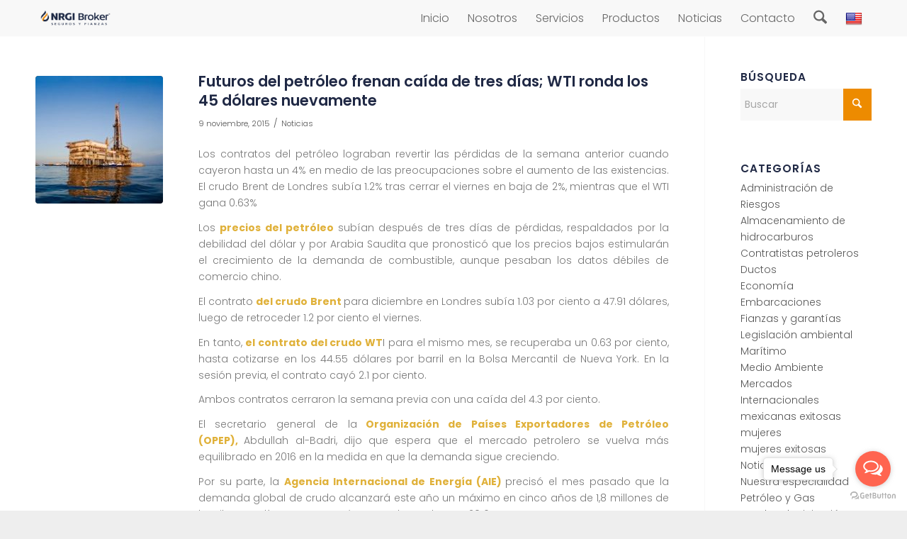

--- FILE ---
content_type: text/html; charset=UTF-8
request_url: https://nrgibroker.com/futuros-del-petroleo-frenan-caida-de-tres-dias-wti-ronda-los-45-dolares-nuevamente/
body_size: 17733
content:
<!DOCTYPE html>
<html lang="es-ES" class="html_stretched responsive av-preloader-disabled  html_header_top html_logo_left html_main_nav_header html_menu_right html_custom html_header_sticky html_header_shrinking_disabled html_mobile_menu_tablet html_header_searchicon html_content_align_center html_header_unstick_top_disabled html_header_stretch_disabled html_av-overlay-side html_av-overlay-side-minimal html_av-submenu-noclone html_entry_id_5497 av-cookies-no-cookie-consent av-no-preview av-default-lightbox html_text_menu_active av-mobile-menu-switch-default">
<head>
<meta charset="UTF-8" />
<meta name="robots" content="index, follow" />


<!-- mobile setting -->
<meta name="viewport" content="width=device-width, initial-scale=1">

<!-- Scripts/CSS and wp_head hook -->
<title>Futuros del petróleo frenan caída de tres días; WTI ronda los 45 dólares nuevamente &#8211; NRGI Broker Expertos en Seguros para el Sector Energético</title>
<meta name='robots' content='max-image-preview:large' />
	<style>img:is([sizes="auto" i], [sizes^="auto," i]) { contain-intrinsic-size: 3000px 1500px }</style>
	<link rel="alternate" hreflang="es" href="https://nrgibroker.com/futuros-del-petroleo-frenan-caida-de-tres-dias-wti-ronda-los-45-dolares-nuevamente/" />
<link rel="alternate" hreflang="x-default" href="https://nrgibroker.com/futuros-del-petroleo-frenan-caida-de-tres-dias-wti-ronda-los-45-dolares-nuevamente/" />
<link rel="alternate" type="application/rss+xml" title="NRGI Broker Expertos en Seguros para el Sector Energético &raquo; Feed" href="https://nrgibroker.com/feed/" />
<link rel="alternate" type="application/rss+xml" title="NRGI Broker Expertos en Seguros para el Sector Energético &raquo; Feed de los comentarios" href="https://nrgibroker.com/comments/feed/" />
<link rel='stylesheet' id='avia-grid-css' href='https://nrgibroker.com/wp-content/themes/enfold/css/grid.css?ver=7.1.1' type='text/css' media='all' />
<link rel='stylesheet' id='avia-base-css' href='https://nrgibroker.com/wp-content/themes/enfold/css/base.css?ver=7.1.1' type='text/css' media='all' />
<link rel='stylesheet' id='avia-layout-css' href='https://nrgibroker.com/wp-content/themes/enfold/css/layout.css?ver=7.1.1' type='text/css' media='all' />
<link rel='stylesheet' id='avia-module-blog-css' href='https://nrgibroker.com/wp-content/themes/enfold/config-templatebuilder/avia-shortcodes/blog/blog.css?ver=7.1.1' type='text/css' media='all' />
<link rel='stylesheet' id='avia-module-postslider-css' href='https://nrgibroker.com/wp-content/themes/enfold/config-templatebuilder/avia-shortcodes/postslider/postslider.css?ver=7.1.1' type='text/css' media='all' />
<link rel='stylesheet' id='avia-module-button-css' href='https://nrgibroker.com/wp-content/themes/enfold/config-templatebuilder/avia-shortcodes/buttons/buttons.css?ver=7.1.1' type='text/css' media='all' />
<link rel='stylesheet' id='avia-module-comments-css' href='https://nrgibroker.com/wp-content/themes/enfold/config-templatebuilder/avia-shortcodes/comments/comments.css?ver=7.1.1' type='text/css' media='all' />
<link rel='stylesheet' id='avia-module-contact-css' href='https://nrgibroker.com/wp-content/themes/enfold/config-templatebuilder/avia-shortcodes/contact/contact.css?ver=7.1.1' type='text/css' media='all' />
<link rel='stylesheet' id='avia-module-slideshow-css' href='https://nrgibroker.com/wp-content/themes/enfold/config-templatebuilder/avia-shortcodes/slideshow/slideshow.css?ver=7.1.1' type='text/css' media='all' />
<link rel='stylesheet' id='avia-module-gallery-css' href='https://nrgibroker.com/wp-content/themes/enfold/config-templatebuilder/avia-shortcodes/gallery/gallery.css?ver=7.1.1' type='text/css' media='all' />
<link rel='stylesheet' id='avia-module-gridrow-css' href='https://nrgibroker.com/wp-content/themes/enfold/config-templatebuilder/avia-shortcodes/grid_row/grid_row.css?ver=7.1.1' type='text/css' media='all' />
<link rel='stylesheet' id='avia-module-heading-css' href='https://nrgibroker.com/wp-content/themes/enfold/config-templatebuilder/avia-shortcodes/heading/heading.css?ver=7.1.1' type='text/css' media='all' />
<link rel='stylesheet' id='avia-module-icon-css' href='https://nrgibroker.com/wp-content/themes/enfold/config-templatebuilder/avia-shortcodes/icon/icon.css?ver=7.1.1' type='text/css' media='all' />
<link rel='stylesheet' id='avia-module-iconbox-css' href='https://nrgibroker.com/wp-content/themes/enfold/config-templatebuilder/avia-shortcodes/iconbox/iconbox.css?ver=7.1.1' type='text/css' media='all' />
<link rel='stylesheet' id='avia-module-image-css' href='https://nrgibroker.com/wp-content/themes/enfold/config-templatebuilder/avia-shortcodes/image/image.css?ver=7.1.1' type='text/css' media='all' />
<link rel='stylesheet' id='avia-module-slideshow-fullsize-css' href='https://nrgibroker.com/wp-content/themes/enfold/config-templatebuilder/avia-shortcodes/slideshow_fullsize/slideshow_fullsize.css?ver=7.1.1' type='text/css' media='all' />
<link rel='stylesheet' id='avia-module-slideshow-fullscreen-css' href='https://nrgibroker.com/wp-content/themes/enfold/config-templatebuilder/avia-shortcodes/slideshow_fullscreen/slideshow_fullscreen.css?ver=7.1.1' type='text/css' media='all' />
<link rel='stylesheet' id='avia-module-social-css' href='https://nrgibroker.com/wp-content/themes/enfold/config-templatebuilder/avia-shortcodes/social_share/social_share.css?ver=7.1.1' type='text/css' media='all' />
<link rel='stylesheet' id='avia-module-tabsection-css' href='https://nrgibroker.com/wp-content/themes/enfold/config-templatebuilder/avia-shortcodes/tab_section/tab_section.css?ver=7.1.1' type='text/css' media='all' />
<link rel='stylesheet' id='avia-module-tabs-css' href='https://nrgibroker.com/wp-content/themes/enfold/config-templatebuilder/avia-shortcodes/tabs/tabs.css?ver=7.1.1' type='text/css' media='all' />
<link rel='stylesheet' id='avia-module-video-css' href='https://nrgibroker.com/wp-content/themes/enfold/config-templatebuilder/avia-shortcodes/video/video.css?ver=7.1.1' type='text/css' media='all' />
<link rel='stylesheet' id='wp-block-library-css' href='https://nrgibroker.com/wp-includes/css/dist/block-library/style.min.css?ver=6.8.3' type='text/css' media='all' />
<style id='global-styles-inline-css' type='text/css'>
:root{--wp--preset--aspect-ratio--square: 1;--wp--preset--aspect-ratio--4-3: 4/3;--wp--preset--aspect-ratio--3-4: 3/4;--wp--preset--aspect-ratio--3-2: 3/2;--wp--preset--aspect-ratio--2-3: 2/3;--wp--preset--aspect-ratio--16-9: 16/9;--wp--preset--aspect-ratio--9-16: 9/16;--wp--preset--color--black: #000000;--wp--preset--color--cyan-bluish-gray: #abb8c3;--wp--preset--color--white: #ffffff;--wp--preset--color--pale-pink: #f78da7;--wp--preset--color--vivid-red: #cf2e2e;--wp--preset--color--luminous-vivid-orange: #ff6900;--wp--preset--color--luminous-vivid-amber: #fcb900;--wp--preset--color--light-green-cyan: #7bdcb5;--wp--preset--color--vivid-green-cyan: #00d084;--wp--preset--color--pale-cyan-blue: #8ed1fc;--wp--preset--color--vivid-cyan-blue: #0693e3;--wp--preset--color--vivid-purple: #9b51e0;--wp--preset--color--metallic-red: #b02b2c;--wp--preset--color--maximum-yellow-red: #edae44;--wp--preset--color--yellow-sun: #eeee22;--wp--preset--color--palm-leaf: #83a846;--wp--preset--color--aero: #7bb0e7;--wp--preset--color--old-lavender: #745f7e;--wp--preset--color--steel-teal: #5f8789;--wp--preset--color--raspberry-pink: #d65799;--wp--preset--color--medium-turquoise: #4ecac2;--wp--preset--gradient--vivid-cyan-blue-to-vivid-purple: linear-gradient(135deg,rgba(6,147,227,1) 0%,rgb(155,81,224) 100%);--wp--preset--gradient--light-green-cyan-to-vivid-green-cyan: linear-gradient(135deg,rgb(122,220,180) 0%,rgb(0,208,130) 100%);--wp--preset--gradient--luminous-vivid-amber-to-luminous-vivid-orange: linear-gradient(135deg,rgba(252,185,0,1) 0%,rgba(255,105,0,1) 100%);--wp--preset--gradient--luminous-vivid-orange-to-vivid-red: linear-gradient(135deg,rgba(255,105,0,1) 0%,rgb(207,46,46) 100%);--wp--preset--gradient--very-light-gray-to-cyan-bluish-gray: linear-gradient(135deg,rgb(238,238,238) 0%,rgb(169,184,195) 100%);--wp--preset--gradient--cool-to-warm-spectrum: linear-gradient(135deg,rgb(74,234,220) 0%,rgb(151,120,209) 20%,rgb(207,42,186) 40%,rgb(238,44,130) 60%,rgb(251,105,98) 80%,rgb(254,248,76) 100%);--wp--preset--gradient--blush-light-purple: linear-gradient(135deg,rgb(255,206,236) 0%,rgb(152,150,240) 100%);--wp--preset--gradient--blush-bordeaux: linear-gradient(135deg,rgb(254,205,165) 0%,rgb(254,45,45) 50%,rgb(107,0,62) 100%);--wp--preset--gradient--luminous-dusk: linear-gradient(135deg,rgb(255,203,112) 0%,rgb(199,81,192) 50%,rgb(65,88,208) 100%);--wp--preset--gradient--pale-ocean: linear-gradient(135deg,rgb(255,245,203) 0%,rgb(182,227,212) 50%,rgb(51,167,181) 100%);--wp--preset--gradient--electric-grass: linear-gradient(135deg,rgb(202,248,128) 0%,rgb(113,206,126) 100%);--wp--preset--gradient--midnight: linear-gradient(135deg,rgb(2,3,129) 0%,rgb(40,116,252) 100%);--wp--preset--font-size--small: 1rem;--wp--preset--font-size--medium: 1.125rem;--wp--preset--font-size--large: 1.75rem;--wp--preset--font-size--x-large: clamp(1.75rem, 3vw, 2.25rem);--wp--preset--spacing--20: 0.44rem;--wp--preset--spacing--30: 0.67rem;--wp--preset--spacing--40: 1rem;--wp--preset--spacing--50: 1.5rem;--wp--preset--spacing--60: 2.25rem;--wp--preset--spacing--70: 3.38rem;--wp--preset--spacing--80: 5.06rem;--wp--preset--shadow--natural: 6px 6px 9px rgba(0, 0, 0, 0.2);--wp--preset--shadow--deep: 12px 12px 50px rgba(0, 0, 0, 0.4);--wp--preset--shadow--sharp: 6px 6px 0px rgba(0, 0, 0, 0.2);--wp--preset--shadow--outlined: 6px 6px 0px -3px rgba(255, 255, 255, 1), 6px 6px rgba(0, 0, 0, 1);--wp--preset--shadow--crisp: 6px 6px 0px rgba(0, 0, 0, 1);}:root { --wp--style--global--content-size: 800px;--wp--style--global--wide-size: 1130px; }:where(body) { margin: 0; }.wp-site-blocks > .alignleft { float: left; margin-right: 2em; }.wp-site-blocks > .alignright { float: right; margin-left: 2em; }.wp-site-blocks > .aligncenter { justify-content: center; margin-left: auto; margin-right: auto; }:where(.is-layout-flex){gap: 0.5em;}:where(.is-layout-grid){gap: 0.5em;}.is-layout-flow > .alignleft{float: left;margin-inline-start: 0;margin-inline-end: 2em;}.is-layout-flow > .alignright{float: right;margin-inline-start: 2em;margin-inline-end: 0;}.is-layout-flow > .aligncenter{margin-left: auto !important;margin-right: auto !important;}.is-layout-constrained > .alignleft{float: left;margin-inline-start: 0;margin-inline-end: 2em;}.is-layout-constrained > .alignright{float: right;margin-inline-start: 2em;margin-inline-end: 0;}.is-layout-constrained > .aligncenter{margin-left: auto !important;margin-right: auto !important;}.is-layout-constrained > :where(:not(.alignleft):not(.alignright):not(.alignfull)){max-width: var(--wp--style--global--content-size);margin-left: auto !important;margin-right: auto !important;}.is-layout-constrained > .alignwide{max-width: var(--wp--style--global--wide-size);}body .is-layout-flex{display: flex;}.is-layout-flex{flex-wrap: wrap;align-items: center;}.is-layout-flex > :is(*, div){margin: 0;}body .is-layout-grid{display: grid;}.is-layout-grid > :is(*, div){margin: 0;}body{padding-top: 0px;padding-right: 0px;padding-bottom: 0px;padding-left: 0px;}a:where(:not(.wp-element-button)){text-decoration: underline;}:root :where(.wp-element-button, .wp-block-button__link){background-color: #32373c;border-width: 0;color: #fff;font-family: inherit;font-size: inherit;line-height: inherit;padding: calc(0.667em + 2px) calc(1.333em + 2px);text-decoration: none;}.has-black-color{color: var(--wp--preset--color--black) !important;}.has-cyan-bluish-gray-color{color: var(--wp--preset--color--cyan-bluish-gray) !important;}.has-white-color{color: var(--wp--preset--color--white) !important;}.has-pale-pink-color{color: var(--wp--preset--color--pale-pink) !important;}.has-vivid-red-color{color: var(--wp--preset--color--vivid-red) !important;}.has-luminous-vivid-orange-color{color: var(--wp--preset--color--luminous-vivid-orange) !important;}.has-luminous-vivid-amber-color{color: var(--wp--preset--color--luminous-vivid-amber) !important;}.has-light-green-cyan-color{color: var(--wp--preset--color--light-green-cyan) !important;}.has-vivid-green-cyan-color{color: var(--wp--preset--color--vivid-green-cyan) !important;}.has-pale-cyan-blue-color{color: var(--wp--preset--color--pale-cyan-blue) !important;}.has-vivid-cyan-blue-color{color: var(--wp--preset--color--vivid-cyan-blue) !important;}.has-vivid-purple-color{color: var(--wp--preset--color--vivid-purple) !important;}.has-metallic-red-color{color: var(--wp--preset--color--metallic-red) !important;}.has-maximum-yellow-red-color{color: var(--wp--preset--color--maximum-yellow-red) !important;}.has-yellow-sun-color{color: var(--wp--preset--color--yellow-sun) !important;}.has-palm-leaf-color{color: var(--wp--preset--color--palm-leaf) !important;}.has-aero-color{color: var(--wp--preset--color--aero) !important;}.has-old-lavender-color{color: var(--wp--preset--color--old-lavender) !important;}.has-steel-teal-color{color: var(--wp--preset--color--steel-teal) !important;}.has-raspberry-pink-color{color: var(--wp--preset--color--raspberry-pink) !important;}.has-medium-turquoise-color{color: var(--wp--preset--color--medium-turquoise) !important;}.has-black-background-color{background-color: var(--wp--preset--color--black) !important;}.has-cyan-bluish-gray-background-color{background-color: var(--wp--preset--color--cyan-bluish-gray) !important;}.has-white-background-color{background-color: var(--wp--preset--color--white) !important;}.has-pale-pink-background-color{background-color: var(--wp--preset--color--pale-pink) !important;}.has-vivid-red-background-color{background-color: var(--wp--preset--color--vivid-red) !important;}.has-luminous-vivid-orange-background-color{background-color: var(--wp--preset--color--luminous-vivid-orange) !important;}.has-luminous-vivid-amber-background-color{background-color: var(--wp--preset--color--luminous-vivid-amber) !important;}.has-light-green-cyan-background-color{background-color: var(--wp--preset--color--light-green-cyan) !important;}.has-vivid-green-cyan-background-color{background-color: var(--wp--preset--color--vivid-green-cyan) !important;}.has-pale-cyan-blue-background-color{background-color: var(--wp--preset--color--pale-cyan-blue) !important;}.has-vivid-cyan-blue-background-color{background-color: var(--wp--preset--color--vivid-cyan-blue) !important;}.has-vivid-purple-background-color{background-color: var(--wp--preset--color--vivid-purple) !important;}.has-metallic-red-background-color{background-color: var(--wp--preset--color--metallic-red) !important;}.has-maximum-yellow-red-background-color{background-color: var(--wp--preset--color--maximum-yellow-red) !important;}.has-yellow-sun-background-color{background-color: var(--wp--preset--color--yellow-sun) !important;}.has-palm-leaf-background-color{background-color: var(--wp--preset--color--palm-leaf) !important;}.has-aero-background-color{background-color: var(--wp--preset--color--aero) !important;}.has-old-lavender-background-color{background-color: var(--wp--preset--color--old-lavender) !important;}.has-steel-teal-background-color{background-color: var(--wp--preset--color--steel-teal) !important;}.has-raspberry-pink-background-color{background-color: var(--wp--preset--color--raspberry-pink) !important;}.has-medium-turquoise-background-color{background-color: var(--wp--preset--color--medium-turquoise) !important;}.has-black-border-color{border-color: var(--wp--preset--color--black) !important;}.has-cyan-bluish-gray-border-color{border-color: var(--wp--preset--color--cyan-bluish-gray) !important;}.has-white-border-color{border-color: var(--wp--preset--color--white) !important;}.has-pale-pink-border-color{border-color: var(--wp--preset--color--pale-pink) !important;}.has-vivid-red-border-color{border-color: var(--wp--preset--color--vivid-red) !important;}.has-luminous-vivid-orange-border-color{border-color: var(--wp--preset--color--luminous-vivid-orange) !important;}.has-luminous-vivid-amber-border-color{border-color: var(--wp--preset--color--luminous-vivid-amber) !important;}.has-light-green-cyan-border-color{border-color: var(--wp--preset--color--light-green-cyan) !important;}.has-vivid-green-cyan-border-color{border-color: var(--wp--preset--color--vivid-green-cyan) !important;}.has-pale-cyan-blue-border-color{border-color: var(--wp--preset--color--pale-cyan-blue) !important;}.has-vivid-cyan-blue-border-color{border-color: var(--wp--preset--color--vivid-cyan-blue) !important;}.has-vivid-purple-border-color{border-color: var(--wp--preset--color--vivid-purple) !important;}.has-metallic-red-border-color{border-color: var(--wp--preset--color--metallic-red) !important;}.has-maximum-yellow-red-border-color{border-color: var(--wp--preset--color--maximum-yellow-red) !important;}.has-yellow-sun-border-color{border-color: var(--wp--preset--color--yellow-sun) !important;}.has-palm-leaf-border-color{border-color: var(--wp--preset--color--palm-leaf) !important;}.has-aero-border-color{border-color: var(--wp--preset--color--aero) !important;}.has-old-lavender-border-color{border-color: var(--wp--preset--color--old-lavender) !important;}.has-steel-teal-border-color{border-color: var(--wp--preset--color--steel-teal) !important;}.has-raspberry-pink-border-color{border-color: var(--wp--preset--color--raspberry-pink) !important;}.has-medium-turquoise-border-color{border-color: var(--wp--preset--color--medium-turquoise) !important;}.has-vivid-cyan-blue-to-vivid-purple-gradient-background{background: var(--wp--preset--gradient--vivid-cyan-blue-to-vivid-purple) !important;}.has-light-green-cyan-to-vivid-green-cyan-gradient-background{background: var(--wp--preset--gradient--light-green-cyan-to-vivid-green-cyan) !important;}.has-luminous-vivid-amber-to-luminous-vivid-orange-gradient-background{background: var(--wp--preset--gradient--luminous-vivid-amber-to-luminous-vivid-orange) !important;}.has-luminous-vivid-orange-to-vivid-red-gradient-background{background: var(--wp--preset--gradient--luminous-vivid-orange-to-vivid-red) !important;}.has-very-light-gray-to-cyan-bluish-gray-gradient-background{background: var(--wp--preset--gradient--very-light-gray-to-cyan-bluish-gray) !important;}.has-cool-to-warm-spectrum-gradient-background{background: var(--wp--preset--gradient--cool-to-warm-spectrum) !important;}.has-blush-light-purple-gradient-background{background: var(--wp--preset--gradient--blush-light-purple) !important;}.has-blush-bordeaux-gradient-background{background: var(--wp--preset--gradient--blush-bordeaux) !important;}.has-luminous-dusk-gradient-background{background: var(--wp--preset--gradient--luminous-dusk) !important;}.has-pale-ocean-gradient-background{background: var(--wp--preset--gradient--pale-ocean) !important;}.has-electric-grass-gradient-background{background: var(--wp--preset--gradient--electric-grass) !important;}.has-midnight-gradient-background{background: var(--wp--preset--gradient--midnight) !important;}.has-small-font-size{font-size: var(--wp--preset--font-size--small) !important;}.has-medium-font-size{font-size: var(--wp--preset--font-size--medium) !important;}.has-large-font-size{font-size: var(--wp--preset--font-size--large) !important;}.has-x-large-font-size{font-size: var(--wp--preset--font-size--x-large) !important;}
:where(.wp-block-post-template.is-layout-flex){gap: 1.25em;}:where(.wp-block-post-template.is-layout-grid){gap: 1.25em;}
:where(.wp-block-columns.is-layout-flex){gap: 2em;}:where(.wp-block-columns.is-layout-grid){gap: 2em;}
:root :where(.wp-block-pullquote){font-size: 1.5em;line-height: 1.6;}
</style>
<link rel='stylesheet' id='avia-scs-css' href='https://nrgibroker.com/wp-content/themes/enfold/css/shortcodes.css?ver=7.1.1' type='text/css' media='all' />
<link rel='stylesheet' id='avia-fold-unfold-css' href='https://nrgibroker.com/wp-content/themes/enfold/css/avia-snippet-fold-unfold.css?ver=7.1.1' type='text/css' media='all' />
<link rel='stylesheet' id='avia-popup-css-css' href='https://nrgibroker.com/wp-content/themes/enfold/js/aviapopup/magnific-popup.min.css?ver=7.1.1' type='text/css' media='screen' />
<link rel='stylesheet' id='avia-lightbox-css' href='https://nrgibroker.com/wp-content/themes/enfold/css/avia-snippet-lightbox.css?ver=7.1.1' type='text/css' media='screen' />
<link rel='stylesheet' id='avia-widget-css-css' href='https://nrgibroker.com/wp-content/themes/enfold/css/avia-snippet-widget.css?ver=7.1.1' type='text/css' media='screen' />
<link rel='stylesheet' id='avia-dynamic-css' href='https://nrgibroker.com/wp-content/uploads/dynamic_avia/nrgibroker.css?ver=68dc3857f1639' type='text/css' media='all' />
<link rel='stylesheet' id='avia-custom-css' href='https://nrgibroker.com/wp-content/themes/enfold/css/custom.css?ver=7.1.1' type='text/css' media='all' />
<link rel='stylesheet' id='avia-style-css' href='https://nrgibroker.com/wp-content/themes/nrgibroker/style.css?ver=7.1.1' type='text/css' media='all' />
<link rel='stylesheet' id='avia-wpml-css' href='https://nrgibroker.com/wp-content/themes/enfold/config-wpml/wpml-mod.css?ver=7.1.1' type='text/css' media='all' />
<script type="text/javascript" src="https://nrgibroker.com/wp-includes/js/jquery/jquery.min.js?ver=3.7.1" id="jquery-core-js"></script>
<script type="text/javascript" src="https://nrgibroker.com/wp-content/themes/enfold/js/avia-js.js?ver=7.1.1" id="avia-js-js"></script>
<script type="text/javascript" src="https://nrgibroker.com/wp-content/themes/enfold/js/avia-compat.js?ver=7.1.1" id="avia-compat-js"></script>
<script type="text/javascript" src="https://nrgibroker.com/wp-content/themes/enfold/config-wpml/wpml-mod.js?ver=7.1.1" id="avia-wpml-script-js"></script>
<link rel="https://api.w.org/" href="https://nrgibroker.com/wp-json/" /><link rel="alternate" title="JSON" type="application/json" href="https://nrgibroker.com/wp-json/wp/v2/posts/5497" /><link rel="EditURI" type="application/rsd+xml" title="RSD" href="https://nrgibroker.com/xmlrpc.php?rsd" />
<meta name="generator" content="WordPress 6.8.3" />
<link rel="canonical" href="https://nrgibroker.com/futuros-del-petroleo-frenan-caida-de-tres-dias-wti-ronda-los-45-dolares-nuevamente/" />
<link rel='shortlink' href='https://nrgibroker.com/?p=5497' />
<link rel="alternate" title="oEmbed (JSON)" type="application/json+oembed" href="https://nrgibroker.com/wp-json/oembed/1.0/embed?url=https%3A%2F%2Fnrgibroker.com%2Ffuturos-del-petroleo-frenan-caida-de-tres-dias-wti-ronda-los-45-dolares-nuevamente%2F" />
<link rel="alternate" title="oEmbed (XML)" type="text/xml+oembed" href="https://nrgibroker.com/wp-json/oembed/1.0/embed?url=https%3A%2F%2Fnrgibroker.com%2Ffuturos-del-petroleo-frenan-caida-de-tres-dias-wti-ronda-los-45-dolares-nuevamente%2F&#038;format=xml" />
<meta name="generator" content="WPML ver:4.7.6 stt:1,2;" />
<script type="text/javascript">
(function(url){
	if(/(?:Chrome\/26\.0\.1410\.63 Safari\/537\.31|WordfenceTestMonBot)/.test(navigator.userAgent)){ return; }
	var addEvent = function(evt, handler) {
		if (window.addEventListener) {
			document.addEventListener(evt, handler, false);
		} else if (window.attachEvent) {
			document.attachEvent('on' + evt, handler);
		}
	};
	var removeEvent = function(evt, handler) {
		if (window.removeEventListener) {
			document.removeEventListener(evt, handler, false);
		} else if (window.detachEvent) {
			document.detachEvent('on' + evt, handler);
		}
	};
	var evts = 'contextmenu dblclick drag dragend dragenter dragleave dragover dragstart drop keydown keypress keyup mousedown mousemove mouseout mouseover mouseup mousewheel scroll'.split(' ');
	var logHuman = function() {
		if (window.wfLogHumanRan) { return; }
		window.wfLogHumanRan = true;
		var wfscr = document.createElement('script');
		wfscr.type = 'text/javascript';
		wfscr.async = true;
		wfscr.src = url + '&r=' + Math.random();
		(document.getElementsByTagName('head')[0]||document.getElementsByTagName('body')[0]).appendChild(wfscr);
		for (var i = 0; i < evts.length; i++) {
			removeEvent(evts[i], logHuman);
		}
	};
	for (var i = 0; i < evts.length; i++) {
		addEvent(evts[i], logHuman);
	}
})('//nrgibroker.com/?wordfence_lh=1&hid=AA6602D993624C49BBDB385E4EECD2DD');
</script>

<!--[if lt IE 9]><script src="https://nrgibroker.com/wp-content/themes/enfold/js/html5shiv.js"></script><![endif]--><link rel="profile" href="https://gmpg.org/xfn/11" />
<link rel="alternate" type="application/rss+xml" title="NRGI Broker Expertos en Seguros para el Sector Energético RSS2 Feed" href="https://nrgibroker.com/feed/" />
<link rel="pingback" href="https://nrgibroker.com/xmlrpc.php" />

<style type='text/css' media='screen'>
 #top #header_main > .container, #top #header_main > .container .main_menu  .av-main-nav > li > a, #top #header_main #menu-item-shop .cart_dropdown_link{ height:50px; line-height: 50px; }
 .html_top_nav_header .av-logo-container{ height:50px;  }
 .html_header_top.html_header_sticky #top #wrap_all #main{ padding-top:50px; } 
</style>
<link rel="icon" href="https://nrgibroker.com/wp-content/uploads/2018/10/cropped-favicon-nrgi-1-32x32.png" sizes="32x32" />
<link rel="icon" href="https://nrgibroker.com/wp-content/uploads/2018/10/cropped-favicon-nrgi-1-192x192.png" sizes="192x192" />
<link rel="apple-touch-icon" href="https://nrgibroker.com/wp-content/uploads/2018/10/cropped-favicon-nrgi-1-180x180.png" />
<meta name="msapplication-TileImage" content="https://nrgibroker.com/wp-content/uploads/2018/10/cropped-favicon-nrgi-1-270x270.png" />
		<style type="text/css" id="wp-custom-css">
			#top #wrap_all .header_color.av_header_transparency, #top #wrap_all .header_color.av_header_transparency .phone-info.with_nav span, #top #header.header_color.av_header_transparency .av-main-nav > li > a .avia-menu-text, #top #header.header_color.av_header_transparency .av-main-nav > li > a .avia-menu-subtext {
  color: #000;
}

.button{
    background-color: #ed8b00;
    color: #fff;
    border-color: #ed8b00;
}

.main_color .primary-background, .main_color .primary-background a, div .main_color .button, .main_color #submit, .main_color input[type='submit'], .main_color .small-preview:hover, .main_color .avia-menu-fx, .main_color .avia-menu-fx .avia-arrow, .main_color.iconbox_top .iconbox_icon, .main_color .iconbox_top a.iconbox_icon:hover, .main_color .avia-data-table th.avia-highlight-col, .main_color .avia-color-theme-color, .main_color .avia-color-theme-color:hover, .main_color .image-overlay .image-overlay-inside:before, .main_color .comment-count, .main_color .av_dropcap2, #top #wrap_all .main_color .av-menu-button-colored>a .avia-menu-text, .main_color .av-colored-style .av-countdown-cell-inner, .responsive #top .main_color .av-open-submenu.av-subnav-menu>li>a:hover, #top .main_color .av-open-submenu.av-subnav-menu li>ul a:hover {
    background-color: #ed8b00;
    color: #fff;
    border-color: #ed8b00;
}

.social_bookmarks li a {
color: inherit;
display: none;
text-decoration: none;
}
.header_color {
background-color: #777 !important;
}
.menu-item a:hover{
color: #ed8b00 !important;
}

.bg-blend-multiply{
	background-blend-mode: multiply;
}		</style>
		<style type="text/css">
		@font-face {font-family: 'entypo-fontello-enfold'; font-weight: normal; font-style: normal; font-display: auto;
		src: url('https://nrgibroker.com/wp-content/themes/enfold/config-templatebuilder/avia-template-builder/assets/fonts/entypo-fontello-enfold/entypo-fontello-enfold.woff2') format('woff2'),
		url('https://nrgibroker.com/wp-content/themes/enfold/config-templatebuilder/avia-template-builder/assets/fonts/entypo-fontello-enfold/entypo-fontello-enfold.woff') format('woff'),
		url('https://nrgibroker.com/wp-content/themes/enfold/config-templatebuilder/avia-template-builder/assets/fonts/entypo-fontello-enfold/entypo-fontello-enfold.ttf') format('truetype'),
		url('https://nrgibroker.com/wp-content/themes/enfold/config-templatebuilder/avia-template-builder/assets/fonts/entypo-fontello-enfold/entypo-fontello-enfold.svg#entypo-fontello-enfold') format('svg'),
		url('https://nrgibroker.com/wp-content/themes/enfold/config-templatebuilder/avia-template-builder/assets/fonts/entypo-fontello-enfold/entypo-fontello-enfold.eot'),
		url('https://nrgibroker.com/wp-content/themes/enfold/config-templatebuilder/avia-template-builder/assets/fonts/entypo-fontello-enfold/entypo-fontello-enfold.eot?#iefix') format('embedded-opentype');
		}

		#top .avia-font-entypo-fontello-enfold, body .avia-font-entypo-fontello-enfold, html body [data-av_iconfont='entypo-fontello-enfold']:before{ font-family: 'entypo-fontello-enfold'; }
		
		@font-face {font-family: 'entypo-fontello'; font-weight: normal; font-style: normal; font-display: auto;
		src: url('https://nrgibroker.com/wp-content/themes/enfold/config-templatebuilder/avia-template-builder/assets/fonts/entypo-fontello/entypo-fontello.woff2') format('woff2'),
		url('https://nrgibroker.com/wp-content/themes/enfold/config-templatebuilder/avia-template-builder/assets/fonts/entypo-fontello/entypo-fontello.woff') format('woff'),
		url('https://nrgibroker.com/wp-content/themes/enfold/config-templatebuilder/avia-template-builder/assets/fonts/entypo-fontello/entypo-fontello.ttf') format('truetype'),
		url('https://nrgibroker.com/wp-content/themes/enfold/config-templatebuilder/avia-template-builder/assets/fonts/entypo-fontello/entypo-fontello.svg#entypo-fontello') format('svg'),
		url('https://nrgibroker.com/wp-content/themes/enfold/config-templatebuilder/avia-template-builder/assets/fonts/entypo-fontello/entypo-fontello.eot'),
		url('https://nrgibroker.com/wp-content/themes/enfold/config-templatebuilder/avia-template-builder/assets/fonts/entypo-fontello/entypo-fontello.eot?#iefix') format('embedded-opentype');
		}

		#top .avia-font-entypo-fontello, body .avia-font-entypo-fontello, html body [data-av_iconfont='entypo-fontello']:before{ font-family: 'entypo-fontello'; }
		
		@font-face {font-family: 'fontello'; font-weight: normal; font-style: normal; font-display: auto;
		src: url('https://nrgibroker.com/wp-content/uploads/avia_fonts/fontello/fontello.woff2') format('woff2'),
		url('https://nrgibroker.com/wp-content/uploads/avia_fonts/fontello/fontello.woff') format('woff'),
		url('https://nrgibroker.com/wp-content/uploads/avia_fonts/fontello/fontello.ttf') format('truetype'),
		url('https://nrgibroker.com/wp-content/uploads/avia_fonts/fontello/fontello.svg#fontello') format('svg'),
		url('https://nrgibroker.com/wp-content/uploads/avia_fonts/fontello/fontello.eot'),
		url('https://nrgibroker.com/wp-content/uploads/avia_fonts/fontello/fontello.eot?#iefix') format('embedded-opentype');
		}

		#top .avia-font-fontello, body .avia-font-fontello, html body [data-av_iconfont='fontello']:before{ font-family: 'fontello'; }
		</style>

<!--
Debugging Info for Theme support: 

Theme: Enfold
Version: 7.1.1
Installed: enfold
AviaFramework Version: 5.6
AviaBuilder Version: 6.0
aviaElementManager Version: 1.0.1
- - - - - - - - - - -
ChildTheme: NRGIBroker
ChildTheme Version: 
ChildTheme Installed: enfold

- - - - - - - - - - -
ML:512-PU:108-PLA:2
WP:6.8.3
Compress: CSS:disabled - JS:disabled
Updates: disabled
PLAu:2
-->
</head>

<body id="top" class="wp-singular post-template-default single single-post postid-5497 single-format-standard wp-theme-enfold wp-child-theme-nrgibroker stretched rtl_columns av-curtain-numeric poppins-custom poppins  es post-type-post category-noticias post_tag-aie post_tag-caida-del-petrcoleo post_tag-crudo-brent post_tag-opep post_tag-precio-crudo post_tag-precio-petroleo post_tag-wti avia-responsive-images-support av-recaptcha-enabled av-google-badge-hide" itemscope="itemscope" itemtype="https://schema.org/WebPage" >

	
	<div id='wrap_all'>

	
<header id='header' class='all_colors header_color light_bg_color  av_header_top av_logo_left av_main_nav_header av_menu_right av_custom av_header_sticky av_header_shrinking_disabled av_header_stretch_disabled av_mobile_menu_tablet av_header_searchicon av_header_unstick_top_disabled av_bottom_nav_disabled  av_alternate_logo_active av_header_border_disabled'  data-av_shrink_factor='50' role="banner" itemscope="itemscope" itemtype="https://schema.org/WPHeader" >

		<div  id='header_main' class='container_wrap container_wrap_logo'>

        <div class='container av-logo-container'><div class='inner-container'><span class='logo avia-standard-logo'><a href='https://nrgibroker.com/' class='' aria-label='NRGI Broker Expertos en Seguros para el Sector Energético' ><img src="https://nrgibroker.com/wp-content/uploads/2023/08/nrgibroker-300x96.png" height="100" width="300" alt='NRGI Broker Expertos en Seguros para el Sector Energético' title='' /></a></span><nav class='main_menu' data-selectname='Selecciona una página'  role="navigation" itemscope="itemscope" itemtype="https://schema.org/SiteNavigationElement" ><div class="avia-menu av-main-nav-wrap"><ul role="menu" class="menu av-main-nav" id="avia-menu"><li role="menuitem" id="menu-item-14213" class="menu-item menu-item-type-custom menu-item-object-custom menu-item-home menu-item-top-level menu-item-top-level-1"><a href="https://nrgibroker.com/" itemprop="url" tabindex="0"><span class="avia-bullet"></span><span class="avia-menu-text">Inicio</span><span class="avia-menu-fx"><span class="avia-arrow-wrap"><span class="avia-arrow"></span></span></span></a></li>
<li role="menuitem" id="menu-item-14215" class="menu-item menu-item-type-post_type menu-item-object-page menu-item-top-level menu-item-top-level-2"><a href="https://nrgibroker.com/nosotros/" itemprop="url" tabindex="0"><span class="avia-bullet"></span><span class="avia-menu-text">Nosotros</span><span class="avia-menu-fx"><span class="avia-arrow-wrap"><span class="avia-arrow"></span></span></span></a></li>
<li role="menuitem" id="menu-item-14229" class="menu-item menu-item-type-post_type menu-item-object-page menu-item-has-children menu-item-top-level menu-item-top-level-3"><a href="https://nrgibroker.com/servicios/" itemprop="url" tabindex="0"><span class="avia-bullet"></span><span class="avia-menu-text">Servicios</span><span class="avia-menu-fx"><span class="avia-arrow-wrap"><span class="avia-arrow"></span></span></span></a>


<ul class="sub-menu">
	<li role="menuitem" id="menu-item-14232" class="menu-item menu-item-type-post_type menu-item-object-page"><a href="https://nrgibroker.com/servicios/seguros/" itemprop="url" tabindex="0"><span class="avia-bullet"></span><span class="avia-menu-text">Seguros</span></a></li>
	<li role="menuitem" id="menu-item-14231" class="menu-item menu-item-type-post_type menu-item-object-page"><a href="https://nrgibroker.com/servicios/garantias/" itemprop="url" tabindex="0"><span class="avia-bullet"></span><span class="avia-menu-text">Garantías</span></a></li>
	<li role="menuitem" id="menu-item-20378" class="menu-item menu-item-type-post_type menu-item-object-page"><a href="https://nrgibroker.com/servicios/consultoria/" itemprop="url" tabindex="0"><span class="avia-bullet"></span><span class="avia-menu-text">Consultoría</span></a></li>
</ul>
</li>
<li role="menuitem" id="menu-item-14217" class="menu-item menu-item-type-post_type menu-item-object-page menu-item-has-children menu-item-top-level menu-item-top-level-4"><a href="https://nrgibroker.com/productos/" itemprop="url" tabindex="0"><span class="avia-bullet"></span><span class="avia-menu-text">Productos</span><span class="avia-menu-fx"><span class="avia-arrow-wrap"><span class="avia-arrow"></span></span></span></a>


<ul class="sub-menu">
	<li role="menuitem" id="menu-item-18279" class="menu-item menu-item-type-post_type menu-item-object-page"><a href="https://nrgibroker.com/productos/seguro-para-el-control-de-pozos/" itemprop="url" tabindex="0"><span class="avia-bullet"></span><span class="avia-menu-text">Control De Pozos</span></a></li>
	<li role="menuitem" id="menu-item-14228" class="menu-item menu-item-type-post_type menu-item-object-page"><a href="https://nrgibroker.com/productos/seguro-de-riesgos-y-responsabilidad-civil/" itemprop="url" tabindex="0"><span class="avia-bullet"></span><span class="avia-menu-text">Responsabilidad Civil</span></a></li>
	<li role="menuitem" id="menu-item-20600" class="menu-item menu-item-type-post_type menu-item-object-page"><a href="https://nrgibroker.com/productos/transporte-carga/" itemprop="url" tabindex="0"><span class="avia-bullet"></span><span class="avia-menu-text">Transporte Carga</span></a></li>
	<li role="menuitem" id="menu-item-14226" class="menu-item menu-item-type-post_type menu-item-object-page"><a href="https://nrgibroker.com/productos/seguro-de-transporte-maritimo/" itemprop="url" tabindex="0"><span class="avia-bullet"></span><span class="avia-menu-text">Transporte Marítimo</span></a></li>
	<li role="menuitem" id="menu-item-14223" class="menu-item menu-item-type-post_type menu-item-object-page"><a href="https://nrgibroker.com/productos/energia/" itemprop="url" tabindex="0"><span class="avia-bullet"></span><span class="avia-menu-text">Sector Energético</span></a></li>
	<li role="menuitem" id="menu-item-14227" class="menu-item menu-item-type-post_type menu-item-object-page"><a href="https://nrgibroker.com/productos/seguro-contra-catastrofes-petroleras/" itemprop="url" tabindex="0"><span class="avia-bullet"></span><span class="avia-menu-text">Responsabilidad Ambiental</span></a></li>
	<li role="menuitem" id="menu-item-14220" class="menu-item menu-item-type-post_type menu-item-object-page"><a href="https://nrgibroker.com/productos/seguro-contra-riesgo-de-construccion-e-ingenieria/" itemprop="url" tabindex="0"><span class="avia-bullet"></span><span class="avia-menu-text">Construcción E Ingeniería</span></a></li>
	<li role="menuitem" id="menu-item-14224" class="menu-item menu-item-type-post_type menu-item-object-page"><a href="https://nrgibroker.com/productos/fianzas-para-proyectos-energeticos/" itemprop="url" tabindex="0"><span class="avia-bullet"></span><span class="avia-menu-text">Fianzas</span></a></li>
	<li role="menuitem" id="menu-item-14225" class="menu-item menu-item-type-post_type menu-item-object-page"><a href="https://nrgibroker.com/productos/interrupcion-de-negocios/" itemprop="url" tabindex="0"><span class="avia-bullet"></span><span class="avia-menu-text">Interrupción de Negocios</span></a></li>
	<li role="menuitem" id="menu-item-14222" class="menu-item menu-item-type-post_type menu-item-object-page"><a href="https://nrgibroker.com/productos/seguro-contra-danos-en-equipo-y-maquinaria/" itemprop="url" tabindex="0"><span class="avia-bullet"></span><span class="avia-menu-text">Daños Materiales</span></a></li>
	<li role="menuitem" id="menu-item-14218" class="menu-item menu-item-type-post_type menu-item-object-page"><a href="https://nrgibroker.com/productos/aviacion/" itemprop="url" tabindex="0"><span class="avia-bullet"></span><span class="avia-menu-text">Aviación</span></a></li>
	<li role="menuitem" id="menu-item-14219" class="menu-item menu-item-type-post_type menu-item-object-page"><a href="https://nrgibroker.com/productos/beneficios-para-empleados/" itemprop="url" tabindex="0"><span class="avia-bullet"></span><span class="avia-menu-text">Beneficios para Empleados</span></a></li>
</ul>
</li>
<li role="menuitem" id="menu-item-14216" class="menu-item menu-item-type-post_type menu-item-object-page menu-item-mega-parent  menu-item-top-level menu-item-top-level-5"><a href="https://nrgibroker.com/noticias/" itemprop="url" tabindex="0"><span class="avia-bullet"></span><span class="avia-menu-text">Noticias</span><span class="avia-menu-fx"><span class="avia-arrow-wrap"><span class="avia-arrow"></span></span></span></a></li>
<li role="menuitem" id="menu-item-14214" class="menu-item menu-item-type-post_type menu-item-object-page menu-item-top-level menu-item-top-level-6"><a href="https://nrgibroker.com/contacto/" itemprop="url" tabindex="0"><span class="avia-bullet"></span><span class="avia-menu-text">Contacto</span><span class="avia-menu-fx"><span class="avia-arrow-wrap"><span class="avia-arrow"></span></span></span></a></li>
<li id="menu-item-search" class="noMobile menu-item menu-item-search-dropdown menu-item-avia-special" role="menuitem"><a class="avia-svg-icon avia-font-svg_entypo-fontello" aria-label="Buscar" href="?s=" rel="nofollow" title="Click to open the search input field" data-avia-search-tooltip="
&lt;search&gt;
	&lt;form role=&quot;search&quot; action=&quot;https://nrgibroker.com/&quot; id=&quot;searchform&quot; method=&quot;get&quot; class=&quot;&quot;&gt;
		&lt;div&gt;
&lt;span class=&#039;av_searchform_search avia-svg-icon avia-font-svg_entypo-fontello&#039; data-av_svg_icon=&#039;search&#039; data-av_iconset=&#039;svg_entypo-fontello&#039;&gt;&lt;svg version=&quot;1.1&quot; xmlns=&quot;http://www.w3.org/2000/svg&quot; width=&quot;25&quot; height=&quot;32&quot; viewBox=&quot;0 0 25 32&quot; preserveAspectRatio=&quot;xMidYMid meet&quot; aria-labelledby=&#039;av-svg-title-1&#039; aria-describedby=&#039;av-svg-desc-1&#039; role=&quot;graphics-symbol&quot; aria-hidden=&quot;true&quot;&gt;
&lt;title id=&#039;av-svg-title-1&#039;&gt;Search&lt;/title&gt;
&lt;desc id=&#039;av-svg-desc-1&#039;&gt;Search&lt;/desc&gt;
&lt;path d=&quot;M24.704 24.704q0.96 1.088 0.192 1.984l-1.472 1.472q-1.152 1.024-2.176 0l-6.080-6.080q-2.368 1.344-4.992 1.344-4.096 0-7.136-3.040t-3.040-7.136 2.88-7.008 6.976-2.912 7.168 3.040 3.072 7.136q0 2.816-1.472 5.184zM3.008 13.248q0 2.816 2.176 4.992t4.992 2.176 4.832-2.016 2.016-4.896q0-2.816-2.176-4.96t-4.992-2.144-4.832 2.016-2.016 4.832z&quot;&gt;&lt;/path&gt;
&lt;/svg&gt;&lt;/span&gt;			&lt;input type=&quot;submit&quot; value=&quot;&quot; id=&quot;searchsubmit&quot; class=&quot;button&quot; title=&quot;Enter at least 3 characters to show search results in a dropdown or click to route to search result page to show all results&quot; /&gt;
			&lt;input type=&quot;search&quot; id=&quot;s&quot; name=&quot;s&quot; value=&quot;&quot; aria-label=&#039;Buscar&#039; placeholder=&#039;Buscar&#039; required /&gt;
		&lt;/div&gt;
	&lt;/form&gt;
&lt;/search&gt;
" data-av_svg_icon='search' data-av_iconset='svg_entypo-fontello'><svg version="1.1" xmlns="http://www.w3.org/2000/svg" width="25" height="32" viewBox="0 0 25 32" preserveAspectRatio="xMidYMid meet" aria-labelledby='av-svg-title-2' aria-describedby='av-svg-desc-2' role="graphics-symbol" aria-hidden="true">
<title id='av-svg-title-2'>Click to open the search input field</title>
<desc id='av-svg-desc-2'>Click to open the search input field</desc>
<path d="M24.704 24.704q0.96 1.088 0.192 1.984l-1.472 1.472q-1.152 1.024-2.176 0l-6.080-6.080q-2.368 1.344-4.992 1.344-4.096 0-7.136-3.040t-3.040-7.136 2.88-7.008 6.976-2.912 7.168 3.040 3.072 7.136q0 2.816-1.472 5.184zM3.008 13.248q0 2.816 2.176 4.992t4.992 2.176 4.832-2.016 2.016-4.896q0-2.816-2.176-4.96t-4.992-2.144-4.832 2.016-2.016 4.832z"></path>
</svg><span class="avia_hidden_link_text">Buscar</span></a></li><li class='av-language-switch-item language_en '><a href="https://nrgibroker.com/en/"><span class='language_flag'><img title='English' src='https://nrgibroker.com/wp-content/uploads/flags/us.png' /></span></a></li><li class='av-language-switch-item language_es avia_current_lang'><a href="https://nrgibroker.com/futuros-del-petroleo-frenan-caida-de-tres-dias-wti-ronda-los-45-dolares-nuevamente/"><span class='language_flag'><img title='Español' src='https://nrgibroker.com/wp-content/uploads/flags/mx.png' /></span></a></li><li class="av-burger-menu-main menu-item-avia-special " role="menuitem">
	        			<a href="#" aria-label="Menú" aria-hidden="false">
							<span class="av-hamburger av-hamburger--spin av-js-hamburger">
								<span class="av-hamburger-box">
						          <span class="av-hamburger-inner"></span>
						          <strong>Menú</strong>
								</span>
							</span>
							<span class="avia_hidden_link_text">Menú</span>
						</a>
	        		   </li></ul></div></nav></div> </div> 
		<!-- end container_wrap-->
		</div>
<div class="header_bg"></div>
<!-- end header -->
</header>

	<div id='main' class='all_colors' data-scroll-offset='50'>

	
		<div class='container_wrap container_wrap_first main_color sidebar_right'>

			<div class='container template-blog template-single-blog '>

				<main class='content units av-content-small alpha  av-main-single'  role="main" itemscope="itemscope" itemtype="https://schema.org/Blog" >

					<article class='post-entry post-entry-type-standard post-entry-5497 post-loop-1 post-parity-odd post-entry-last single-small with-slider post-5497 post type-post status-publish format-standard has-post-thumbnail hentry category-noticias tag-aie tag-caida-del-petrcoleo tag-crudo-brent tag-opep tag-precio-crudo tag-precio-petroleo tag-wti'  itemscope="itemscope" itemtype="https://schema.org/BlogPosting" itemprop="blogPost" ><div class='blog-meta'><a href='https://nrgibroker.com/wp-content/uploads/2015/11/Caida-Petróleo1.jpg' class='small-preview' title='Futuros del petróleo frenan caída de tres días; WTI ronda los 45 dólares nuevamente'><img loading="lazy" width="180" height="180" src="https://nrgibroker.com/wp-content/uploads/2015/11/Caida-Petróleo1-180x180.jpg" class="wp-image-5499 avia-img-lazy-loading-5499 attachment-square size-square wp-post-image" alt="" decoding="async" srcset="https://nrgibroker.com/wp-content/uploads/2015/11/Caida-Petróleo1-180x180.jpg 180w, https://nrgibroker.com/wp-content/uploads/2015/11/Caida-Petróleo1-80x80.jpg 80w, https://nrgibroker.com/wp-content/uploads/2015/11/Caida-Petróleo1-36x36.jpg 36w, https://nrgibroker.com/wp-content/uploads/2015/11/Caida-Petróleo1-120x120.jpg 120w" sizes="(max-width: 180px) 100vw, 180px" /><span class="iconfont" aria-hidden='true' data-av_icon='' data-av_iconfont='entypo-fontello'></span></a></div><div class='entry-content-wrapper clearfix standard-content'><header class="entry-content-header"><h1 class='post-title entry-title '  itemprop="headline" >Futuros del petróleo frenan caída de tres días; WTI ronda los 45 dólares nuevamente<span class="post-format-icon minor-meta"></span></h1><span class='post-meta-infos'><time class='date-container minor-meta updated' >9 noviembre, 2015</time><span class='text-sep text-sep-date'>/</span><span class="blog-categories minor-meta"><a href="https://nrgibroker.com/category/noticias/" rel="tag">Noticias</a> </span></span></header><div class="entry-content"  itemprop="text" ><p class="p1" style="text-align: justify;">Los contratos del petróleo lograban revertir las pérdidas de la semana anterior cuando cayeron hasta un 4% en medio de las preocupaciones sobre el aumento de las existencias. El crudo Brent de Londres subía 1.2% tras cerrar el viernes en baja de 2%, mientras que el WTI gana 0.63%</p>
<p class="p3" style="text-align: justify;">Los <b>precios del petróleo </b>subían después de tres días de pérdidas, respaldados por la debilidad del dólar y por Arabia Saudita que pronosticó que los precios bajos estimularán el crecimiento de la demanda de combustible, aunque pesaban los datos débiles de comercio chino.</p>
<p>El contrato <b>del crudo Brent </b>para diciembre en Londres subía 1.03 por ciento a 47.91 dólares, luego de retroceder 1.2 por ciento el viernes.</p>
<p>En tanto, <b>el contrato del crudo WT</b>I para el mismo mes, se recuperaba un 0.63 por ciento, hasta cotizarse en los 44.55 dólares por barril en la Bolsa Mercantil de Nueva York. En la sesión previa, el contrato cayó 2.1 por ciento.</p>
<p>Ambos contratos cerraron la semana previa con una caída del 4.3 por ciento.</p>
<p>El secretario general de la<b> Organización de Países Exportadores de Petróleo (OPEP), </b>Abdullah al-Badri, dijo que espera que el mercado petrolero se vuelva más equilibrado en 2016 en la medida en que la demanda sigue creciendo.</p>
<p>Por su parte, la <b>Agencia Internacional de Energía (AIE) </b>precisó el mes pasado que la demanda global de crudo alcanzará este año un máximo en cinco años de 1,8 millones de barriles por día, pero se prevé que se desacelere en 2016.</p>
<p class="p4" style="text-align: justify;">La OPEP se reunirá el 4 de diciembre para discutir la estrategia del cartel después de que el año pasado optó por mantener estable su producción frente a precios más bajos y un aumento de la producción de esquisto en Estados Unidos.</p>
<p class="p4"><a href="https://nrgibroker.com/wp-content/uploads/2015/11/Caida-Petróleo.jpg"><img fetchpriority="high" decoding="async" class="aligncenter size-full wp-image-5498" src="https://nrgibroker.com/wp-content/uploads/2015/11/Caida-Petróleo.jpg" alt="Caida Petróleo" width="800" height="533" /></a></p>
<p class="p4">
<p class="p4">Copyright: <a href="http://www.elfinanciero.com.mx/mercados/futuros-del-petroleo-frenan-caida-de-tres-dias-wti-ronda-los-45-dolares-nuevamente.html">El Financiero</a></p>
</div><footer class="entry-footer"><span class="blog-tags minor-meta"><strong>Etiquetas:</strong><span> <a href="https://nrgibroker.com/en/tag/aie/" rel="tag">AIE</a>, <a href="https://nrgibroker.com/en/tag/caida-del-petrcoleo/" rel="tag">caída del petrçoleo</a>, <a href="https://nrgibroker.com/en/tag/crudo-brent/" rel="tag">crudo Brent</a>, <a href="https://nrgibroker.com/en/tag/opep/" rel="tag">OPEP</a>, <a href="https://nrgibroker.com/en/tag/precio-crudo/" rel="tag">precio crudo</a>, <a href="https://nrgibroker.com/en/tag/precio-petroleo/" rel="tag">precio petróleo</a>, <a href="https://nrgibroker.com/en/tag/wti/" rel="tag">wti</a></span></span><div class="av-share-box"><h5 class='av-share-link-description av-no-toc '>Compartir esta entrada</h5><ul class="av-share-box-list noLightbox"><li class='av-share-link av-social-link-facebook avia_social_iconfont' ><a target="_blank" aria-label="Compartir en Facebook" href='https://www.facebook.com/sharer.php?u=https://nrgibroker.com/futuros-del-petroleo-frenan-caida-de-tres-dias-wti-ronda-los-45-dolares-nuevamente/&#038;t=Futuros%20del%20petr%C3%B3leo%20frenan%20ca%C3%ADda%20de%20tres%20d%C3%ADas%3B%20WTI%20ronda%20los%2045%20d%C3%B3lares%20nuevamente' data-av_icon='' data-av_iconfont='entypo-fontello'  title='' data-avia-related-tooltip='Compartir en Facebook'><span class='avia_hidden_link_text'>Compartir en Facebook</span></a></li><li class='av-share-link av-social-link-twitter avia_social_iconfont' ><a target="_blank" aria-label="Compartir en X" href='https://twitter.com/share?text=Futuros%20del%20petr%C3%B3leo%20frenan%20ca%C3%ADda%20de%20tres%20d%C3%ADas%3B%20WTI%20ronda%20los%2045%20d%C3%B3lares%20nuevamente&#038;url=https://nrgibroker.com/?p=5497' data-av_icon='' data-av_iconfont='entypo-fontello'  title='' data-avia-related-tooltip='Compartir en X'><span class='avia_hidden_link_text'>Compartir en X</span></a></li><li class='av-share-link av-social-link-linkedin avia_social_iconfont' ><a target="_blank" aria-label="Compartir en LinkedIn" href='https://linkedin.com/shareArticle?mini=true&#038;title=Futuros%20del%20petr%C3%B3leo%20frenan%20ca%C3%ADda%20de%20tres%20d%C3%ADas%3B%20WTI%20ronda%20los%2045%20d%C3%B3lares%20nuevamente&#038;url=https://nrgibroker.com/futuros-del-petroleo-frenan-caida-de-tres-dias-wti-ronda-los-45-dolares-nuevamente/' data-av_icon='' data-av_iconfont='entypo-fontello'  title='' data-avia-related-tooltip='Compartir en LinkedIn'><span class='avia_hidden_link_text'>Compartir en LinkedIn</span></a></li><li class='av-share-link av-social-link-mail avia_social_iconfont' ><a aria-label="Compartir por correo" href="/cdn-cgi/l/email-protection#[base64]" data-av_icon='' data-av_iconfont='entypo-fontello' title='' data-avia-related-tooltip='Compartir por correo'><span class='avia_hidden_link_text'>Compartir por correo</span></a></li></ul></div></footer><div class='post_delimiter'></div></div><div class='post_author_timeline'></div><span class='hidden'>
				<span class='av-structured-data'  itemprop="image" itemscope="itemscope" itemtype="https://schema.org/ImageObject" >
						<span itemprop='url'>https://nrgibroker.com/wp-content/uploads/2015/11/Caida-Petróleo1.jpg</span>
						<span itemprop='height'>200</span>
						<span itemprop='width'>300</span>
				</span>
				<span class='av-structured-data'  itemprop="publisher" itemtype="https://schema.org/Organization" itemscope="itemscope" >
						<span itemprop='name'>admin</span>
						<span itemprop='logo' itemscope itemtype='https://schema.org/ImageObject'>
							<span itemprop='url'>https://nrgibroker.com/wp-content/uploads/2023/08/nrgibroker-300x96.png</span>
						</span>
				</span><span class='av-structured-data'  itemprop="author" itemscope="itemscope" itemtype="https://schema.org/Person" ><span itemprop='name'>admin</span></span><span class='av-structured-data'  itemprop="datePublished" datetime="2015-11-09T16:59:40-06:00" >2015-11-09 16:59:40</span><span class='av-structured-data'  itemprop="dateModified" itemtype="https://schema.org/dateModified" >2018-01-20 09:52:31</span><span class='av-structured-data'  itemprop="mainEntityOfPage" itemtype="https://schema.org/mainEntityOfPage" ><span itemprop='name'>Futuros del petróleo frenan caída de tres días; WTI ronda los 45 dólares nuevamente</span></span></span></article><div class='single-small'></div>


<div class='comment-entry post-entry'>


</div>

				<!--end content-->
				</main>

				<aside class='sidebar sidebar_right  smartphones_sidebar_active alpha units' aria-label="Barra lateral"  role="complementary" itemscope="itemscope" itemtype="https://schema.org/WPSideBar" ><div class="inner_sidebar extralight-border"><section id="search-1" class="widget clearfix widget_search"><h3 class="widgettitle">Búsqueda</h3>
<search>
	<form action="https://nrgibroker.com/" id="searchform" method="get" class="av_disable_ajax_search">
		<div>
<span class='av_searchform_search avia-svg-icon avia-font-svg_entypo-fontello' data-av_svg_icon='search' data-av_iconset='svg_entypo-fontello'><svg version="1.1" xmlns="http://www.w3.org/2000/svg" width="25" height="32" viewBox="0 0 25 32" preserveAspectRatio="xMidYMid meet" aria-labelledby='av-svg-title-3' aria-describedby='av-svg-desc-3' role="graphics-symbol" aria-hidden="true">
<title id='av-svg-title-3'>Search</title>
<desc id='av-svg-desc-3'>Search</desc>
<path d="M24.704 24.704q0.96 1.088 0.192 1.984l-1.472 1.472q-1.152 1.024-2.176 0l-6.080-6.080q-2.368 1.344-4.992 1.344-4.096 0-7.136-3.040t-3.040-7.136 2.88-7.008 6.976-2.912 7.168 3.040 3.072 7.136q0 2.816-1.472 5.184zM3.008 13.248q0 2.816 2.176 4.992t4.992 2.176 4.832-2.016 2.016-4.896q0-2.816-2.176-4.96t-4.992-2.144-4.832 2.016-2.016 4.832z"></path>
</svg></span>			<input type="submit" value="" id="searchsubmit" class="button" title="Click to start search" />
			<input type="search" id="s" name="s" value="" aria-label='Buscar' placeholder='Buscar' required />
		</div>
	</form>
</search>
<span class="seperator extralight-border"></span></section><section id="categories-1" class="widget clearfix widget_categories"><h3 class="widgettitle">Categorías</h3>
			<ul>
					<li class="cat-item cat-item-1481"><a href="https://nrgibroker.com/category/administracion-de-riesgos/">Administración de Riesgos </a>
</li>
	<li class="cat-item cat-item-1482"><a href="https://nrgibroker.com/category/almacenamiento-de-hidrocarburos/">Almacenamiento de hidrocarburos</a>
</li>
	<li class="cat-item cat-item-1484"><a href="https://nrgibroker.com/category/contratistas-petroleros/">Contratistas petroleros</a>
</li>
	<li class="cat-item cat-item-1489"><a href="https://nrgibroker.com/category/ductos/">Ductos</a>
</li>
	<li class="cat-item cat-item-1517"><a href="https://nrgibroker.com/category/economia/">Economía</a>
</li>
	<li class="cat-item cat-item-1491"><a href="https://nrgibroker.com/category/embarcaciones/">Embarcaciones</a>
</li>
	<li class="cat-item cat-item-1488"><a href="https://nrgibroker.com/category/fianzas-y-garantias/">Fianzas y garantías</a>
</li>
	<li class="cat-item cat-item-1493"><a href="https://nrgibroker.com/category/legislacion-ambiental/">Legislación ambiental</a>
</li>
	<li class="cat-item cat-item-1755"><a href="https://nrgibroker.com/category/maritimo/">Marítimo</a>
</li>
	<li class="cat-item cat-item-1483"><a href="https://nrgibroker.com/category/medio-ambiente/">Medio Ambiente</a>
</li>
	<li class="cat-item cat-item-1519"><a href="https://nrgibroker.com/category/mercados-internacionales/">Mercados Internacionales</a>
</li>
	<li class="cat-item cat-item-2017"><a href="https://nrgibroker.com/category/mexicanas-exitosas/">mexicanas exitosas</a>
</li>
	<li class="cat-item cat-item-2015"><a href="https://nrgibroker.com/category/mujeres/">mujeres</a>
</li>
	<li class="cat-item cat-item-2018"><a href="https://nrgibroker.com/category/mujeres-exitosas/">mujeres exitosas</a>
</li>
	<li class="cat-item cat-item-1494"><a href="https://nrgibroker.com/category/noticias/">Noticias</a>
</li>
	<li class="cat-item cat-item-1104"><a href="https://nrgibroker.com/category/nuestra-especialidad/">Nuestra especialidad</a>
</li>
	<li class="cat-item cat-item-1490"><a href="https://nrgibroker.com/category/petroleo-y-gas/">Petróleo y Gas</a>
</li>
	<li class="cat-item cat-item-1486"><a href="https://nrgibroker.com/category/rondas-de-licitacion/">Rondas de Licitación</a>
</li>
	<li class="cat-item cat-item-1487"><a href="https://nrgibroker.com/category/sector-energetico/">Sector Energético</a>
</li>
	<li class="cat-item cat-item-1964"><a href="https://nrgibroker.com/category/sector-hidrocarburos/">Sector Hidrocarburos</a>
</li>
	<li class="cat-item cat-item-1492"><a href="https://nrgibroker.com/category/seguros/">Seguros</a>
</li>
	<li class="cat-item cat-item-1756"><a href="https://nrgibroker.com/category/seguros-obligatorios/">Seguros Obligatorios</a>
</li>
	<li class="cat-item cat-item-1467"><a href="https://nrgibroker.com/category/sin-categorizar/">Sin categorizar</a>
</li>
	<li class="cat-item cat-item-2016"><a href="https://nrgibroker.com/category/valores-de-las-mujeres/">valores de las mujeres</a>
</li>
	<li class="cat-item cat-item-2012"><a href="https://nrgibroker.com/category/voces-de-energia/">Voces de Energía</a>
</li>
			</ul>

			<span class="seperator extralight-border"></span></section></div></aside>
			</div><!--end container-->

		</div><!-- close default .container_wrap element -->

				<div class='container_wrap footer_color' id='footer'>

					<div class='container'>

						<div class='flex_column av_one_half  first el_before_av_one_half'><section id="media_image-2" class="widget clearfix widget_media_image"><img width="300" height="96" src="https://nrgibroker.com/wp-content/uploads/2023/08/nrgibroker-300x96.png" class="avia-img-lazy-loading-20438 image wp-image-20438  attachment-medium size-medium" alt="" style="max-width: 100%; height: auto;" decoding="async" loading="lazy" srcset="https://nrgibroker.com/wp-content/uploads/2023/08/nrgibroker-300x96.png 300w, https://nrgibroker.com/wp-content/uploads/2023/08/nrgibroker-1030x331.png 1030w, https://nrgibroker.com/wp-content/uploads/2023/08/nrgibroker-768x247.png 768w, https://nrgibroker.com/wp-content/uploads/2023/08/nrgibroker-705x227.png 705w, https://nrgibroker.com/wp-content/uploads/2023/08/nrgibroker.png 1052w" sizes="auto, (max-width: 300px) 100vw, 300px" /><span class="seperator extralight-border"></span></section><section id="custom_html-4" class="widget_text widget clearfix widget_custom_html"><div class="textwidget custom-html-widget"><p>Prolongación Paseo de la Reforma 1015 Torre A Piso 21. <br/>Col. Desarrollo Santa Fe, Contadero, <br/>C.P. 01219 Ciudad de México, México</p>
<p>Tel: +52 (55) 9177 2100</p>
<ul class="noLightbox social_bookmarks icon_count_5"><li class="social_bookmarks_facebook av-social-link-facebook social_icon_1"><a target="_blank" href="https://www.facebook.com/NRGIBrokermx" aria-hidden="true" data-av_icon="" data-av_iconfont="entypo-fontello" title="Facebook"><span class="avia_hidden_link_text">Facebook</span></a></li><li class="social_bookmarks_twitter av-social-link-twitter social_icon_2"><a target="_blank" href="https://twitter.com/NRGIBroker" aria-hidden="true" data-av_icon="" data-av_iconfont="entypo-fontello" title="Twitter"><span class="avia_hidden_link_text">Twitter</span></a></li><li class="social_bookmarks_linkedin av-social-link-linkedin social_icon_3"><a target="_blank" href="https://www.linkedin.com/company/nrgi-broker/" aria-hidden="true" data-av_icon="" data-av_iconfont="entypo-fontello" title="Linkedin"><span class="avia_hidden_link_text">Linkedin</span></a></li><li class="social_bookmarks_youtube av-social-link-youtube social_icon_5"><a target="_blank" href="https://www.youtube.com/c/Nrgibroker1insurance2surety3seguros4fianzas5energy" aria-hidden="true" data-av_icon="" data-av_iconfont="entypo-fontello" title="Youtube"><span class="avia_hidden_link_text">Youtube</span></a></li></ul></div><span class="seperator extralight-border"></span></section></div><div class='flex_column av_one_half  el_after_av_one_half el_before_av_one_half '><section id="newsbox-1" class="widget clearfix avia-widget-container newsbox"><h3 class="widgettitle">Noticias recientes</h3><ul class="news-wrap image_size_widget"><li class="news-content post-format-standard"><div class="news-link"><a class='news-thumb ' title="Read: Rompiendo Barreras. Construyendo el Futuro" href="https://nrgibroker.com/rompiendo-barreras-construyendo-el-futuro/"><img width="36" height="36" src="https://nrgibroker.com/wp-content/uploads/2025/03/Post-Mujeres-en-la-industria-36x36.jpg" class="wp-image-20818 avia-img-lazy-loading-20818 attachment-widget size-widget wp-post-image" alt="" decoding="async" loading="lazy" srcset="https://nrgibroker.com/wp-content/uploads/2025/03/Post-Mujeres-en-la-industria-36x36.jpg 36w, https://nrgibroker.com/wp-content/uploads/2025/03/Post-Mujeres-en-la-industria-300x300.jpg 300w, https://nrgibroker.com/wp-content/uploads/2025/03/Post-Mujeres-en-la-industria-1030x1027.jpg 1030w, https://nrgibroker.com/wp-content/uploads/2025/03/Post-Mujeres-en-la-industria-80x80.jpg 80w, https://nrgibroker.com/wp-content/uploads/2025/03/Post-Mujeres-en-la-industria-768x766.jpg 768w, https://nrgibroker.com/wp-content/uploads/2025/03/Post-Mujeres-en-la-industria-1536x1531.jpg 1536w, https://nrgibroker.com/wp-content/uploads/2025/03/Post-Mujeres-en-la-industria-2048x2042.jpg 2048w, https://nrgibroker.com/wp-content/uploads/2025/03/Post-Mujeres-en-la-industria-180x180.jpg 180w, https://nrgibroker.com/wp-content/uploads/2025/03/Post-Mujeres-en-la-industria-1500x1495.jpg 1500w, https://nrgibroker.com/wp-content/uploads/2025/03/Post-Mujeres-en-la-industria-705x703.jpg 705w" sizes="auto, (max-width: 36px) 100vw, 36px" /></a><div class="news-headline"><a class='news-title' title="Read: Rompiendo Barreras. Construyendo el Futuro" href="https://nrgibroker.com/rompiendo-barreras-construyendo-el-futuro/">Rompiendo Barreras. Construyendo el Futuro</a><span class="news-time">18 marzo, 2025</span></div></div></li><li class="news-content post-format-standard"><div class="news-link"><a class='news-thumb ' title="Read: El Poder Femenino de la Perspicacia en el Mundo Empresarial Mexicano" href="https://nrgibroker.com/el-poder-femenino-de-la-perspicacia-en-el-mundo-empresarial-mexicano/"><img width="36" height="36" src="https://nrgibroker.com/wp-content/uploads/2024/06/post-magazine-Graciela-Alvarez-PE-2024-1-36x36.jpg" class="wp-image-20708 avia-img-lazy-loading-20708 attachment-widget size-widget wp-post-image" alt="" decoding="async" loading="lazy" srcset="https://nrgibroker.com/wp-content/uploads/2024/06/post-magazine-Graciela-Alvarez-PE-2024-1-36x36.jpg 36w, https://nrgibroker.com/wp-content/uploads/2024/06/post-magazine-Graciela-Alvarez-PE-2024-1-300x300.jpg 300w, https://nrgibroker.com/wp-content/uploads/2024/06/post-magazine-Graciela-Alvarez-PE-2024-1-1030x1030.jpg 1030w, https://nrgibroker.com/wp-content/uploads/2024/06/post-magazine-Graciela-Alvarez-PE-2024-1-80x80.jpg 80w, https://nrgibroker.com/wp-content/uploads/2024/06/post-magazine-Graciela-Alvarez-PE-2024-1-768x768.jpg 768w, https://nrgibroker.com/wp-content/uploads/2024/06/post-magazine-Graciela-Alvarez-PE-2024-1-180x180.jpg 180w, https://nrgibroker.com/wp-content/uploads/2024/06/post-magazine-Graciela-Alvarez-PE-2024-1-705x705.jpg 705w, https://nrgibroker.com/wp-content/uploads/2024/06/post-magazine-Graciela-Alvarez-PE-2024-1.jpg 1080w" sizes="auto, (max-width: 36px) 100vw, 36px" /></a><div class="news-headline"><a class='news-title' title="Read: El Poder Femenino de la Perspicacia en el Mundo Empresarial Mexicano" href="https://nrgibroker.com/el-poder-femenino-de-la-perspicacia-en-el-mundo-empresarial-mexicano/">El Poder Femenino de la Perspicacia en el Mundo Empresarial Mexicano</a><span class="news-time">25 junio, 2024</span></div></div></li><li class="news-content post-format-standard"><div class="news-link"><a class='news-thumb ' title="Read: La Secretaría de Marina reconoce a Graciela Alvarez Hoth en el día Internacional de la Mujer en el Sector Marítimo" href="https://nrgibroker.com/la-secretaria-de-marina-reconoce-a-graciela-alvarez-hoth-en-el-dia-internacional-de-la-mujer-en-el-sector-maritimo/"><img width="36" height="36" src="https://nrgibroker.com/wp-content/uploads/2023/05/Arte-mujer-en-mar-instagram-36x36.jpg" class="wp-image-20247 avia-img-lazy-loading-20247 attachment-widget size-widget wp-post-image" alt="" decoding="async" loading="lazy" srcset="https://nrgibroker.com/wp-content/uploads/2023/05/Arte-mujer-en-mar-instagram-36x36.jpg 36w, https://nrgibroker.com/wp-content/uploads/2023/05/Arte-mujer-en-mar-instagram-300x300.jpg 300w, https://nrgibroker.com/wp-content/uploads/2023/05/Arte-mujer-en-mar-instagram-1030x1030.jpg 1030w, https://nrgibroker.com/wp-content/uploads/2023/05/Arte-mujer-en-mar-instagram-80x80.jpg 80w, https://nrgibroker.com/wp-content/uploads/2023/05/Arte-mujer-en-mar-instagram-768x768.jpg 768w, https://nrgibroker.com/wp-content/uploads/2023/05/Arte-mujer-en-mar-instagram-180x180.jpg 180w, https://nrgibroker.com/wp-content/uploads/2023/05/Arte-mujer-en-mar-instagram-705x705.jpg 705w, https://nrgibroker.com/wp-content/uploads/2023/05/Arte-mujer-en-mar-instagram.jpg 1200w" sizes="auto, (max-width: 36px) 100vw, 36px" /></a><div class="news-headline"><a class='news-title' title="Read: La Secretaría de Marina reconoce a Graciela Alvarez Hoth en el día Internacional de la Mujer en el Sector Marítimo" href="https://nrgibroker.com/la-secretaria-de-marina-reconoce-a-graciela-alvarez-hoth-en-el-dia-internacional-de-la-mujer-en-el-sector-maritimo/">La Secretaría de Marina reconoce a Graciela Alvarez Hoth en el día Internacional de la Mujer en el Sector Marítimo</a><span class="news-time">22 mayo, 2023</span></div></div></li><li class="news-content post-format-standard"><div class="news-link"><a class='news-thumb ' title="Read: Graciela Álvarez reconocida como una de las pioneras en la industria energética por la revista Oil and Gas Magazine" href="https://nrgibroker.com/graciela-alvarez-reconocida-como-una-de-las-pioneras-en-la-industria-energetica-por-la-revista-oil-and-gas-magazine/"><img width="36" height="36" src="https://nrgibroker.com/wp-content/uploads/2023/03/Mujer-mas-influyente-Marz2023_2-1-36x36.jpg" class="wp-image-20183 avia-img-lazy-loading-20183 attachment-widget size-widget wp-post-image" alt="" decoding="async" loading="lazy" srcset="https://nrgibroker.com/wp-content/uploads/2023/03/Mujer-mas-influyente-Marz2023_2-1-36x36.jpg 36w, https://nrgibroker.com/wp-content/uploads/2023/03/Mujer-mas-influyente-Marz2023_2-1-300x300.jpg 300w, https://nrgibroker.com/wp-content/uploads/2023/03/Mujer-mas-influyente-Marz2023_2-1-1030x1030.jpg 1030w, https://nrgibroker.com/wp-content/uploads/2023/03/Mujer-mas-influyente-Marz2023_2-1-80x80.jpg 80w, https://nrgibroker.com/wp-content/uploads/2023/03/Mujer-mas-influyente-Marz2023_2-1-768x768.jpg 768w, https://nrgibroker.com/wp-content/uploads/2023/03/Mujer-mas-influyente-Marz2023_2-1-180x180.jpg 180w, https://nrgibroker.com/wp-content/uploads/2023/03/Mujer-mas-influyente-Marz2023_2-1-705x705.jpg 705w, https://nrgibroker.com/wp-content/uploads/2023/03/Mujer-mas-influyente-Marz2023_2-1.jpg 1200w" sizes="auto, (max-width: 36px) 100vw, 36px" /></a><div class="news-headline"><a class='news-title' title="Read: Graciela Álvarez reconocida como una de las pioneras en la industria energética por la revista Oil and Gas Magazine" href="https://nrgibroker.com/graciela-alvarez-reconocida-como-una-de-las-pioneras-en-la-industria-energetica-por-la-revista-oil-and-gas-magazine/">Graciela Álvarez reconocida como una de las pioneras en la industria energética por la revista Oil and Gas Magazine</a><span class="news-time">23 marzo, 2023</span></div></div></li></ul><span class="seperator extralight-border"></span></section></div>
					</div>

				<!-- ####### END FOOTER CONTAINER ####### -->
				</div>

	

	
				<footer class='container_wrap socket_color' id='socket'  role="contentinfo" itemscope="itemscope" itemtype="https://schema.org/WPFooter" >
                    <div class='container'>
                        <ul class='noLightbox social_bookmarks icon_count_4'><li class='social_bookmarks_facebook av-social-link-facebook social_icon_1 avia_social_iconfont'><a  target="_blank" aria-label="Link to Facebook" href='https://www.facebook.com/NRGIBrokermx' data-av_icon='' data-av_iconfont='entypo-fontello' title="Link to Facebook" desc="Link to Facebook" title='Link to Facebook'><span class='avia_hidden_link_text'>Link to Facebook</span></a></li><li class='social_bookmarks_twitter av-social-link-twitter social_icon_2 avia_social_iconfont'><a  target="_blank" aria-label="Link to X" href='https://twitter.com/NRGIBroker' data-av_icon='' data-av_iconfont='entypo-fontello' title="Link to X" desc="Link to X" title='Link to X'><span class='avia_hidden_link_text'>Link to X</span></a></li><li class='social_bookmarks_linkedin av-social-link-linkedin social_icon_3 avia_social_iconfont'><a  target="_blank" aria-label="Link to LinkedIn" href='https://www.linkedin.com/company/nrgi-broker/' data-av_icon='' data-av_iconfont='entypo-fontello' title="Link to LinkedIn" desc="Link to LinkedIn" title='Link to LinkedIn'><span class='avia_hidden_link_text'>Link to LinkedIn</span></a></li><li class='social_bookmarks_youtube av-social-link-youtube social_icon_4 avia_social_iconfont'><a  target="_blank" aria-label="Link to Youtube" href='https://www.youtube.com/c/Nrgibroker1insurance2surety3seguros4fianzas5energy/featured' data-av_icon='' data-av_iconfont='entypo-fontello' title="Link to Youtube" desc="Link to Youtube" title='Link to Youtube'><span class='avia_hidden_link_text'>Link to Youtube</span></a></li></ul><nav class='sub_menu_socket'  role="navigation" itemscope="itemscope" itemtype="https://schema.org/SiteNavigationElement" ><div class="avia3-menu"><ul role="menu" class="menu" id="avia3-menu"><li role="menuitem" id="menu-item-20108" class="menu-item menu-item-type-post_type menu-item-object-page menu-item-home menu-item-top-level menu-item-top-level-1"><a href="https://nrgibroker.com/" itemprop="url" tabindex="0"><span class="avia-bullet"></span><span class="avia-menu-text">Inicio</span><span class="avia-menu-fx"><span class="avia-arrow-wrap"><span class="avia-arrow"></span></span></span></a></li>
<li role="menuitem" id="menu-item-20111" class="menu-item menu-item-type-post_type menu-item-object-page menu-item-top-level menu-item-top-level-2"><a href="https://nrgibroker.com/nosotros/" itemprop="url" tabindex="0"><span class="avia-bullet"></span><span class="avia-menu-text">Nosotros</span><span class="avia-menu-fx"><span class="avia-arrow-wrap"><span class="avia-arrow"></span></span></span></a></li>
<li role="menuitem" id="menu-item-20114" class="menu-item menu-item-type-post_type menu-item-object-page menu-item-top-level menu-item-top-level-3"><a href="https://nrgibroker.com/servicios/" itemprop="url" tabindex="0"><span class="avia-bullet"></span><span class="avia-menu-text">Servicios</span><span class="avia-menu-fx"><span class="avia-arrow-wrap"><span class="avia-arrow"></span></span></span></a></li>
<li role="menuitem" id="menu-item-20113" class="menu-item menu-item-type-post_type menu-item-object-page menu-item-top-level menu-item-top-level-4"><a href="https://nrgibroker.com/productos/" itemprop="url" tabindex="0"><span class="avia-bullet"></span><span class="avia-menu-text">Productos</span><span class="avia-menu-fx"><span class="avia-arrow-wrap"><span class="avia-arrow"></span></span></span></a></li>
<li role="menuitem" id="menu-item-20112" class="menu-item menu-item-type-post_type menu-item-object-page menu-item-top-level menu-item-top-level-5"><a href="https://nrgibroker.com/noticias/" itemprop="url" tabindex="0"><span class="avia-bullet"></span><span class="avia-menu-text">Noticias</span><span class="avia-menu-fx"><span class="avia-arrow-wrap"><span class="avia-arrow"></span></span></span></a></li>
<li role="menuitem" id="menu-item-20110" class="menu-item menu-item-type-post_type menu-item-object-page menu-item-top-level menu-item-top-level-6"><a href="https://nrgibroker.com/contacto/" itemprop="url" tabindex="0"><span class="avia-bullet"></span><span class="avia-menu-text">Contacto</span><span class="avia-menu-fx"><span class="avia-arrow-wrap"><span class="avia-arrow"></span></span></span></a></li>
<li role="menuitem" id="menu-item-20109" class="menu-item menu-item-type-post_type menu-item-object-page menu-item-top-level menu-item-top-level-7"><a href="https://nrgibroker.com/aviso-de-privacidad/" itemprop="url" tabindex="0"><span class="avia-bullet"></span><span class="avia-menu-text">Aviso de privacidad</span><span class="avia-menu-fx"><span class="avia-arrow-wrap"><span class="avia-arrow"></span></span></span></a></li>
<li role="menuitem" id="menu-item-20115" class="menu-item menu-item-type-post_type menu-item-object-page menu-item-top-level menu-item-top-level-8"><a href="https://nrgibroker.com/terminos-de-uso/" itemprop="url" tabindex="0"><span class="avia-bullet"></span><span class="avia-menu-text">Términos de uso</span><span class="avia-menu-fx"><span class="avia-arrow-wrap"><span class="avia-arrow"></span></span></span></a></li>
<li role="menuitem" id="menu-item-20364" class="menu-item menu-item-type-post_type menu-item-object-page menu-item-top-level menu-item-top-level-9"><a href="https://nrgibroker.com/servicios/consultoria/" itemprop="url" tabindex="0"><span class="avia-bullet"></span><span class="avia-menu-text">Consultoría</span><span class="avia-menu-fx"><span class="avia-arrow-wrap"><span class="avia-arrow"></span></span></span></a></li>
<li role="menuitem" id="menu-item-20578" class="menu-item menu-item-type-post_type menu-item-object-page menu-item-top-level menu-item-top-level-10"><a href="https://nrgibroker.com/productos/transporte-carga/" itemprop="url" tabindex="0"><span class="avia-bullet"></span><span class="avia-menu-text">Transporte Carga</span><span class="avia-menu-fx"><span class="avia-arrow-wrap"><span class="avia-arrow"></span></span></span></a></li>
</ul></div></nav>
                    </div>

	            <!-- ####### END SOCKET CONTAINER ####### -->
				</footer>


					<!-- end main -->
		</div>

		<!-- end wrap_all --></div>

<a href='#top' title='Desplazarse hacia arriba' id='scroll-top-link' aria-hidden='true' data-av_icon='' data-av_iconfont='entypo-fontello'><span class="avia_hidden_link_text">Desplazarse hacia arriba</span></a>

<div id="fb-root"></div>
<!-- GetButton.io widget -->
<script data-cfasync="false" src="/cdn-cgi/scripts/5c5dd728/cloudflare-static/email-decode.min.js"></script><script type="text/javascript">
    (function () {
        var options = {
            whatsapp: "525616796165", // WhatsApp number
            call: "+525591772100", // Call phone number
            call_to_action: "Message us", // Call to action
            button_color: "#FF6550", // Color of button
            position: "right", // Position may be 'right' or 'left'
            order: "whatsapp,call", // Order of buttons
            pre_filled_message: "Buen día, por favor solicito una cotización de NRGI Broker para mi empresa, gracias", // WhatsApp pre-filled message
        };
        var proto = document.location.protocol, host = "getbutton.io", url = proto + "//static." + host;
        var s = document.createElement('script'); s.type = 'text/javascript'; s.async = true; s.src = url + '/widget-send-button/js/init.js';
        s.onload = function () { WhWidgetSendButton.init(host, proto, options); };
        var x = document.getElementsByTagName('script')[0]; x.parentNode.insertBefore(s, x);
    })();
</script>
<!-- /GetButton.io widget -->
<script type="speculationrules">
{"prefetch":[{"source":"document","where":{"and":[{"href_matches":"\/*"},{"not":{"href_matches":["\/wp-*.php","\/wp-admin\/*","\/wp-content\/uploads\/*","\/wp-content\/*","\/wp-content\/plugins\/*","\/wp-content\/themes\/nrgibroker\/*","\/wp-content\/themes\/enfold\/*","\/*\\?(.+)"]}},{"not":{"selector_matches":"a[rel~=\"nofollow\"]"}},{"not":{"selector_matches":".no-prefetch, .no-prefetch a"}}]},"eagerness":"conservative"}]}
</script>

 <script type='text/javascript'>
 /* <![CDATA[ */  
var avia_framework_globals = avia_framework_globals || {};
    avia_framework_globals.frameworkUrl = 'https://nrgibroker.com/wp-content/themes/enfold/framework/';
    avia_framework_globals.installedAt = 'https://nrgibroker.com/wp-content/themes/enfold/';
    avia_framework_globals.ajaxurl = 'https://nrgibroker.com/wp-admin/admin-ajax.php?lang=es';
/* ]]> */ 
</script>
 
 <script type="text/javascript" src="https://nrgibroker.com/wp-content/themes/enfold/js/waypoints/waypoints.min.js?ver=7.1.1" id="avia-waypoints-js"></script>
<script type="text/javascript" src="https://nrgibroker.com/wp-content/themes/enfold/js/avia.js?ver=7.1.1" id="avia-default-js"></script>
<script type="text/javascript" src="https://nrgibroker.com/wp-content/themes/enfold/js/shortcodes.js?ver=7.1.1" id="avia-shortcodes-js"></script>
<script type="text/javascript" src="https://nrgibroker.com/wp-content/themes/enfold/config-templatebuilder/avia-shortcodes/contact/contact.js?ver=7.1.1" id="avia-module-contact-js"></script>
<script type="text/javascript" src="https://nrgibroker.com/wp-content/themes/enfold/config-templatebuilder/avia-shortcodes/gallery/gallery.js?ver=7.1.1" id="avia-module-gallery-js"></script>
<script type="text/javascript" src="https://nrgibroker.com/wp-content/themes/enfold/config-templatebuilder/avia-shortcodes/slideshow/slideshow.js?ver=7.1.1" id="avia-module-slideshow-js"></script>
<script type="text/javascript" src="https://nrgibroker.com/wp-content/themes/enfold/config-templatebuilder/avia-shortcodes/slideshow_fullscreen/slideshow_fullscreen.js?ver=7.1.1" id="avia-module-slideshow-fullscreen-js"></script>
<script type="text/javascript" src="https://nrgibroker.com/wp-content/themes/enfold/config-templatebuilder/avia-shortcodes/slideshow/slideshow-video.js?ver=7.1.1" id="avia-module-slideshow-video-js"></script>
<script type="text/javascript" src="https://nrgibroker.com/wp-content/themes/enfold/config-templatebuilder/avia-shortcodes/tab_section/tab_section.js?ver=7.1.1" id="avia-module-tabsection-js"></script>
<script type="text/javascript" src="https://nrgibroker.com/wp-content/themes/enfold/config-templatebuilder/avia-shortcodes/tabs/tabs.js?ver=7.1.1" id="avia-module-tabs-js"></script>
<script type="text/javascript" src="https://nrgibroker.com/wp-content/themes/enfold/config-templatebuilder/avia-shortcodes/video/video.js?ver=7.1.1" id="avia-module-video-js"></script>
<script type="text/javascript" src="https://nrgibroker.com/wp-content/themes/enfold/js/avia-snippet-hamburger-menu.js?ver=7.1.1" id="avia-hamburger-menu-js"></script>
<script type="text/javascript" src="https://nrgibroker.com/wp-content/themes/enfold/js/avia-snippet-parallax.js?ver=7.1.1" id="avia-parallax-support-js"></script>
<script type="text/javascript" src="https://nrgibroker.com/wp-content/themes/enfold/js/avia-snippet-fold-unfold.js?ver=7.1.1" id="avia-fold-unfold-js"></script>
<script type="text/javascript" src="https://nrgibroker.com/wp-content/themes/enfold/js/aviapopup/jquery.magnific-popup.min.js?ver=7.1.1" id="avia-popup-js-js"></script>
<script type="text/javascript" src="https://nrgibroker.com/wp-content/themes/enfold/js/avia-snippet-lightbox.js?ver=7.1.1" id="avia-lightbox-activation-js"></script>
<script type="text/javascript" src="https://nrgibroker.com/wp-content/themes/enfold/js/avia-snippet-megamenu.js?ver=7.1.1" id="avia-megamenu-js"></script>
<script type="text/javascript" src="https://nrgibroker.com/wp-content/themes/enfold/js/avia-snippet-sticky-header.js?ver=7.1.1" id="avia-sticky-header-js"></script>
<script type="text/javascript" src="https://nrgibroker.com/wp-content/themes/enfold/js/avia-snippet-footer-effects.js?ver=7.1.1" id="avia-footer-effects-js"></script>
<script type="text/javascript" src="https://nrgibroker.com/wp-content/themes/enfold/js/avia-snippet-widget.js?ver=7.1.1" id="avia-widget-js-js"></script>
<script type="text/javascript" src="https://nrgibroker.com/wp-content/themes/enfold/config-gutenberg/js/avia_blocks_front.js?ver=7.1.1" id="avia_blocks_front_script-js"></script>
<script type="text/javascript" id="avia_google_recaptcha_front_script-js-extra">
/* <![CDATA[ */
var AviaReCAPTCHA_front = {"version":"avia_recaptcha_v3","site_key2":"6Le5ulEmAAAAAOdRpbDMs2CS7xKBi_zXUMkA-Uc2","site_key3":"6LeuuFEmAAAAACYS5eSlezdOjiFm38TIZlR6dDaP","api":"https:\/\/www.google.com\/recaptcha\/api.js","api_lang":"es","avia_api_script":"https:\/\/nrgibroker.com\/wp-content\/themes\/enfold\/framework\/js\/conditional_load\/avia_google_recaptcha_api.js","theme":"light","score":"0.5","verify_nonce":"77129da4dd","cannot_use":"<h3 class=\"av-recaptcha-error-main\">Sorry, a problem occurred trying to communicate with Google reCAPTCHA API. You are currently not able to submit the contact form. Please try again later - reload the page and also check your internet connection.<\/h3>","init_error_msg":"Initial setting failed. Sitekey 2 and\/or sitekey 3 missing in frontend.","v3_timeout_pageload":"Timeout occurred connecting to V3 API on initial pageload","v3_timeout_verify":"Timeout occurred connecting to V3 API on verifying submit","v2_timeout_verify":"Timeout occurred connecting to V2 API on verifying you as human. Please try again and check your internet connection. It might be necessary to reload the page.","verify_msg":"Verify....","connection_error":"Could not connect to the internet. Please reload the page and try again.","validate_first":"Please validate that you are a human first","validate_submit":"Before submitting we validate that you are a human first.","no_token":"Missing internal token on valid submit - unable to proceed.","invalid_version":"Invalid reCAPTCHA version found.","api_load_error":"Google reCAPTCHA API could not be loaded."};
/* ]]> */
</script>
<script type="text/javascript" src="https://nrgibroker.com/wp-content/themes/enfold/framework/js/conditional_load/avia_google_recaptcha_front.js?ver=7.1.1" id="avia_google_recaptcha_front_script-js"></script>

<script type='text/javascript'>

	(function($) {

			/*	check if google analytics tracking is disabled by user setting via cookie - or user must opt in.	*/

			var analytics_code = "<!-- Global site tag (gtag.js) - Google Analytics -->\n<script async src=\"https:\/\/www.googletagmanager.com\/gtag\/js?id=UA-60266014-1\"><\/script>\n<script>\n  window.dataLayer = window.dataLayer || [];\n  function gtag(){dataLayer.push(arguments);}\n  gtag('js', new Date());\n\n  gtag('config', 'UA-60266014-1');\n<\/script>".replace(/\"/g, '"' );
			var html = document.getElementsByTagName('html')[0];

			$('html').on( 'avia-cookie-settings-changed', function(e)
			{
					var cookie_check = html.className.indexOf('av-cookies-needs-opt-in') >= 0 || html.className.indexOf('av-cookies-can-opt-out') >= 0;
					var allow_continue = true;
					var silent_accept_cookie = html.className.indexOf('av-cookies-user-silent-accept') >= 0;
					var script_loaded = $( 'script.google_analytics_scripts' );

					if( cookie_check && ! silent_accept_cookie )
					{
						if( ! document.cookie.match(/aviaCookieConsent/) || html.className.indexOf('av-cookies-session-refused') >= 0 )
						{
							allow_continue = false;
						}
						else
						{
							if( ! document.cookie.match(/aviaPrivacyRefuseCookiesHideBar/) )
							{
								allow_continue = false;
							}
							else if( ! document.cookie.match(/aviaPrivacyEssentialCookiesEnabled/) )
							{
								allow_continue = false;
							}
							else if( document.cookie.match(/aviaPrivacyGoogleTrackingDisabled/) )
							{
								allow_continue = false;
							}
						}
					}

					//	allow 3-rd party plugins to hook (see enfold\config-cookiebot\cookiebot.js)
					if( window['wp'] && wp.hooks )
					{
						allow_continue = wp.hooks.applyFilters( 'aviaCookieConsent_allow_continue', allow_continue );
					}

					if( ! allow_continue )
					{
//						window['ga-disable-UA-60266014-1'] = true;
						if( script_loaded.length > 0 )
						{
							script_loaded.remove();
						}
					}
					else
					{
						if( script_loaded.length == 0 )
						{
							$('head').append( analytics_code );
						}
					}
			});

			$('html').trigger( 'avia-cookie-settings-changed' );

	})( jQuery );

</script><script defer src="https://static.cloudflareinsights.com/beacon.min.js/vcd15cbe7772f49c399c6a5babf22c1241717689176015" integrity="sha512-ZpsOmlRQV6y907TI0dKBHq9Md29nnaEIPlkf84rnaERnq6zvWvPUqr2ft8M1aS28oN72PdrCzSjY4U6VaAw1EQ==" data-cf-beacon='{"version":"2024.11.0","token":"26459bff60ad45039799c78bebf8c034","r":1,"server_timing":{"name":{"cfCacheStatus":true,"cfEdge":true,"cfExtPri":true,"cfL4":true,"cfOrigin":true,"cfSpeedBrain":true},"location_startswith":null}}' crossorigin="anonymous"></script>
</body>
</html>


--- FILE ---
content_type: text/html; charset=utf-8
request_url: https://www.google.com/recaptcha/api2/anchor?ar=1&k=6LeuuFEmAAAAACYS5eSlezdOjiFm38TIZlR6dDaP&co=aHR0cHM6Ly9ucmdpYnJva2VyLmNvbTo0NDM.&hl=es&v=TkacYOdEJbdB_JjX802TMer9&size=invisible&anchor-ms=20000&execute-ms=15000&cb=bxmvlnl3y63a
body_size: 45674
content:
<!DOCTYPE HTML><html dir="ltr" lang="es"><head><meta http-equiv="Content-Type" content="text/html; charset=UTF-8">
<meta http-equiv="X-UA-Compatible" content="IE=edge">
<title>reCAPTCHA</title>
<style type="text/css">
/* cyrillic-ext */
@font-face {
  font-family: 'Roboto';
  font-style: normal;
  font-weight: 400;
  src: url(//fonts.gstatic.com/s/roboto/v18/KFOmCnqEu92Fr1Mu72xKKTU1Kvnz.woff2) format('woff2');
  unicode-range: U+0460-052F, U+1C80-1C8A, U+20B4, U+2DE0-2DFF, U+A640-A69F, U+FE2E-FE2F;
}
/* cyrillic */
@font-face {
  font-family: 'Roboto';
  font-style: normal;
  font-weight: 400;
  src: url(//fonts.gstatic.com/s/roboto/v18/KFOmCnqEu92Fr1Mu5mxKKTU1Kvnz.woff2) format('woff2');
  unicode-range: U+0301, U+0400-045F, U+0490-0491, U+04B0-04B1, U+2116;
}
/* greek-ext */
@font-face {
  font-family: 'Roboto';
  font-style: normal;
  font-weight: 400;
  src: url(//fonts.gstatic.com/s/roboto/v18/KFOmCnqEu92Fr1Mu7mxKKTU1Kvnz.woff2) format('woff2');
  unicode-range: U+1F00-1FFF;
}
/* greek */
@font-face {
  font-family: 'Roboto';
  font-style: normal;
  font-weight: 400;
  src: url(//fonts.gstatic.com/s/roboto/v18/KFOmCnqEu92Fr1Mu4WxKKTU1Kvnz.woff2) format('woff2');
  unicode-range: U+0370-0377, U+037A-037F, U+0384-038A, U+038C, U+038E-03A1, U+03A3-03FF;
}
/* vietnamese */
@font-face {
  font-family: 'Roboto';
  font-style: normal;
  font-weight: 400;
  src: url(//fonts.gstatic.com/s/roboto/v18/KFOmCnqEu92Fr1Mu7WxKKTU1Kvnz.woff2) format('woff2');
  unicode-range: U+0102-0103, U+0110-0111, U+0128-0129, U+0168-0169, U+01A0-01A1, U+01AF-01B0, U+0300-0301, U+0303-0304, U+0308-0309, U+0323, U+0329, U+1EA0-1EF9, U+20AB;
}
/* latin-ext */
@font-face {
  font-family: 'Roboto';
  font-style: normal;
  font-weight: 400;
  src: url(//fonts.gstatic.com/s/roboto/v18/KFOmCnqEu92Fr1Mu7GxKKTU1Kvnz.woff2) format('woff2');
  unicode-range: U+0100-02BA, U+02BD-02C5, U+02C7-02CC, U+02CE-02D7, U+02DD-02FF, U+0304, U+0308, U+0329, U+1D00-1DBF, U+1E00-1E9F, U+1EF2-1EFF, U+2020, U+20A0-20AB, U+20AD-20C0, U+2113, U+2C60-2C7F, U+A720-A7FF;
}
/* latin */
@font-face {
  font-family: 'Roboto';
  font-style: normal;
  font-weight: 400;
  src: url(//fonts.gstatic.com/s/roboto/v18/KFOmCnqEu92Fr1Mu4mxKKTU1Kg.woff2) format('woff2');
  unicode-range: U+0000-00FF, U+0131, U+0152-0153, U+02BB-02BC, U+02C6, U+02DA, U+02DC, U+0304, U+0308, U+0329, U+2000-206F, U+20AC, U+2122, U+2191, U+2193, U+2212, U+2215, U+FEFF, U+FFFD;
}
/* cyrillic-ext */
@font-face {
  font-family: 'Roboto';
  font-style: normal;
  font-weight: 500;
  src: url(//fonts.gstatic.com/s/roboto/v18/KFOlCnqEu92Fr1MmEU9fCRc4AMP6lbBP.woff2) format('woff2');
  unicode-range: U+0460-052F, U+1C80-1C8A, U+20B4, U+2DE0-2DFF, U+A640-A69F, U+FE2E-FE2F;
}
/* cyrillic */
@font-face {
  font-family: 'Roboto';
  font-style: normal;
  font-weight: 500;
  src: url(//fonts.gstatic.com/s/roboto/v18/KFOlCnqEu92Fr1MmEU9fABc4AMP6lbBP.woff2) format('woff2');
  unicode-range: U+0301, U+0400-045F, U+0490-0491, U+04B0-04B1, U+2116;
}
/* greek-ext */
@font-face {
  font-family: 'Roboto';
  font-style: normal;
  font-weight: 500;
  src: url(//fonts.gstatic.com/s/roboto/v18/KFOlCnqEu92Fr1MmEU9fCBc4AMP6lbBP.woff2) format('woff2');
  unicode-range: U+1F00-1FFF;
}
/* greek */
@font-face {
  font-family: 'Roboto';
  font-style: normal;
  font-weight: 500;
  src: url(//fonts.gstatic.com/s/roboto/v18/KFOlCnqEu92Fr1MmEU9fBxc4AMP6lbBP.woff2) format('woff2');
  unicode-range: U+0370-0377, U+037A-037F, U+0384-038A, U+038C, U+038E-03A1, U+03A3-03FF;
}
/* vietnamese */
@font-face {
  font-family: 'Roboto';
  font-style: normal;
  font-weight: 500;
  src: url(//fonts.gstatic.com/s/roboto/v18/KFOlCnqEu92Fr1MmEU9fCxc4AMP6lbBP.woff2) format('woff2');
  unicode-range: U+0102-0103, U+0110-0111, U+0128-0129, U+0168-0169, U+01A0-01A1, U+01AF-01B0, U+0300-0301, U+0303-0304, U+0308-0309, U+0323, U+0329, U+1EA0-1EF9, U+20AB;
}
/* latin-ext */
@font-face {
  font-family: 'Roboto';
  font-style: normal;
  font-weight: 500;
  src: url(//fonts.gstatic.com/s/roboto/v18/KFOlCnqEu92Fr1MmEU9fChc4AMP6lbBP.woff2) format('woff2');
  unicode-range: U+0100-02BA, U+02BD-02C5, U+02C7-02CC, U+02CE-02D7, U+02DD-02FF, U+0304, U+0308, U+0329, U+1D00-1DBF, U+1E00-1E9F, U+1EF2-1EFF, U+2020, U+20A0-20AB, U+20AD-20C0, U+2113, U+2C60-2C7F, U+A720-A7FF;
}
/* latin */
@font-face {
  font-family: 'Roboto';
  font-style: normal;
  font-weight: 500;
  src: url(//fonts.gstatic.com/s/roboto/v18/KFOlCnqEu92Fr1MmEU9fBBc4AMP6lQ.woff2) format('woff2');
  unicode-range: U+0000-00FF, U+0131, U+0152-0153, U+02BB-02BC, U+02C6, U+02DA, U+02DC, U+0304, U+0308, U+0329, U+2000-206F, U+20AC, U+2122, U+2191, U+2193, U+2212, U+2215, U+FEFF, U+FFFD;
}
/* cyrillic-ext */
@font-face {
  font-family: 'Roboto';
  font-style: normal;
  font-weight: 900;
  src: url(//fonts.gstatic.com/s/roboto/v18/KFOlCnqEu92Fr1MmYUtfCRc4AMP6lbBP.woff2) format('woff2');
  unicode-range: U+0460-052F, U+1C80-1C8A, U+20B4, U+2DE0-2DFF, U+A640-A69F, U+FE2E-FE2F;
}
/* cyrillic */
@font-face {
  font-family: 'Roboto';
  font-style: normal;
  font-weight: 900;
  src: url(//fonts.gstatic.com/s/roboto/v18/KFOlCnqEu92Fr1MmYUtfABc4AMP6lbBP.woff2) format('woff2');
  unicode-range: U+0301, U+0400-045F, U+0490-0491, U+04B0-04B1, U+2116;
}
/* greek-ext */
@font-face {
  font-family: 'Roboto';
  font-style: normal;
  font-weight: 900;
  src: url(//fonts.gstatic.com/s/roboto/v18/KFOlCnqEu92Fr1MmYUtfCBc4AMP6lbBP.woff2) format('woff2');
  unicode-range: U+1F00-1FFF;
}
/* greek */
@font-face {
  font-family: 'Roboto';
  font-style: normal;
  font-weight: 900;
  src: url(//fonts.gstatic.com/s/roboto/v18/KFOlCnqEu92Fr1MmYUtfBxc4AMP6lbBP.woff2) format('woff2');
  unicode-range: U+0370-0377, U+037A-037F, U+0384-038A, U+038C, U+038E-03A1, U+03A3-03FF;
}
/* vietnamese */
@font-face {
  font-family: 'Roboto';
  font-style: normal;
  font-weight: 900;
  src: url(//fonts.gstatic.com/s/roboto/v18/KFOlCnqEu92Fr1MmYUtfCxc4AMP6lbBP.woff2) format('woff2');
  unicode-range: U+0102-0103, U+0110-0111, U+0128-0129, U+0168-0169, U+01A0-01A1, U+01AF-01B0, U+0300-0301, U+0303-0304, U+0308-0309, U+0323, U+0329, U+1EA0-1EF9, U+20AB;
}
/* latin-ext */
@font-face {
  font-family: 'Roboto';
  font-style: normal;
  font-weight: 900;
  src: url(//fonts.gstatic.com/s/roboto/v18/KFOlCnqEu92Fr1MmYUtfChc4AMP6lbBP.woff2) format('woff2');
  unicode-range: U+0100-02BA, U+02BD-02C5, U+02C7-02CC, U+02CE-02D7, U+02DD-02FF, U+0304, U+0308, U+0329, U+1D00-1DBF, U+1E00-1E9F, U+1EF2-1EFF, U+2020, U+20A0-20AB, U+20AD-20C0, U+2113, U+2C60-2C7F, U+A720-A7FF;
}
/* latin */
@font-face {
  font-family: 'Roboto';
  font-style: normal;
  font-weight: 900;
  src: url(//fonts.gstatic.com/s/roboto/v18/KFOlCnqEu92Fr1MmYUtfBBc4AMP6lQ.woff2) format('woff2');
  unicode-range: U+0000-00FF, U+0131, U+0152-0153, U+02BB-02BC, U+02C6, U+02DA, U+02DC, U+0304, U+0308, U+0329, U+2000-206F, U+20AC, U+2122, U+2191, U+2193, U+2212, U+2215, U+FEFF, U+FFFD;
}

</style>
<link rel="stylesheet" type="text/css" href="https://www.gstatic.com/recaptcha/releases/TkacYOdEJbdB_JjX802TMer9/styles__ltr.css">
<script nonce="6YifhW6oHTPBGFXxYv5SNQ" type="text/javascript">window['__recaptcha_api'] = 'https://www.google.com/recaptcha/api2/';</script>
<script type="text/javascript" src="https://www.gstatic.com/recaptcha/releases/TkacYOdEJbdB_JjX802TMer9/recaptcha__es.js" nonce="6YifhW6oHTPBGFXxYv5SNQ">
      
    </script></head>
<body><div id="rc-anchor-alert" class="rc-anchor-alert"></div>
<input type="hidden" id="recaptcha-token" value="[base64]">
<script type="text/javascript" nonce="6YifhW6oHTPBGFXxYv5SNQ">
      recaptcha.anchor.Main.init("[\x22ainput\x22,[\x22bgdata\x22,\x22\x22,\[base64]/MjU1OmY/[base64]/[base64]/[base64]/[base64]/bmV3IGdbUF0oelswXSk6ST09Mj9uZXcgZ1tQXSh6WzBdLHpbMV0pOkk9PTM/bmV3IGdbUF0oelswXSx6WzFdLHpbMl0pOkk9PTQ/[base64]/[base64]/[base64]/[base64]/[base64]/[base64]/[base64]\\u003d\x22,\[base64]\\u003d\x22,\x22w5AlEcOwL8ObZ8K/woIdDMOAH8KydsOxwqfCisKPTR0MajBCLBt0wpxMwq7DlMKjZcOERSnDlsKJb2IuRsORIsOCw4HCpsK/QgByw4XCoBHDi1bCiMO+wojDhgtbw6UaKyTClWvDrcKSwqpHFDIoHTfDm1fCnRXCmMKLYMK9wo7CgQsiwoDCh8KjdcKMG8OPwopeGMO4D3sLEMOMwoJNISF5C8O3w7dIGW9jw6PDtm4iw5rDusK/[base64]/[base64]/Dn8KHw64jwqvCnVHCuFxGHUd4w7szwoDCvl/CqmDCu0pnMGoMScOEO8ORwoPDlhTDgybCpsODVXQMUMKhdzMaw6I8U09wwoAjwq/CjcKww4/DnsOxeDdtw7nCpcKzw4hNIsO/HSbCqMOkw7MzwqN4axPDt8OCBBZxASLDnATCkyUaw7BWwqEyEcODwqdUVcOGw7IqWMKLw68+Dwo9HSdTwqnCsCcSUlrComcvKsKjYAoGDx52VTo/HcODw7DCkcKhw4Faw7ghR8KTGMOzwo90wqfDoMOOGFsLOAzDvcOgw6h8csO4wp/[base64]/[base64]/w4IneWBGwrpDW8K5f8O3wqZPZQk6RcK5woYdDHtEMyXDrB3Dg8OZCMKVw64ww7FQfcOHw7FkAsOjwr4tIijDmcKlVMOlw7jDjcKGwr/[base64]/DgcOewq/DtMONCcKJT8OxwrhNwqDDr8KzwooywpDDiMKyBSfDsBEawqfDqiPCr0bCi8Kyw6AYwpDCnjLCvA9aIMKzw6/CgMO+DwbCgcOUw6Yjw6jChmDCjMOadMKowo/DpcKiwoMcE8OEP8O1w5jDqibDtsOvwqLCrm7DsjgKIcOtRsKRe8KOw5c5w7PDryguM8OVw4fCogh6FMOAwq/[base64]/K0NMRsODw6TCqMOhLnkLwpXCucOPw7bClsKAwqAJKsOeSsOSw7E+w5zDqEZxYxlDMMONf1LCncO/X3hfw43CnMKrw4F4HTPClD/CucODLMOOeSfCujN4w6oFPVXDjMOcdsKDPWlZXsKxOUNzwrYcw7fCksO/TTrCmlhsw43Dl8OlwqYrwrnDlMOYwo/DjGnDlAtywoDCnMOTwrkfKkdrw5N/w64Fw5HCgC5FS1fCvyzDtx1UHi4aBsONX0YhwotOcS9AbwrDuGYPwqHDq8KOw4YHOQDDv1gMwps2w6bChz1YV8K2exdUwpFCH8Oew742w6HConUkwrTDg8OqIDDDngLDmkhawpUbIMKHw4Y/[base64]/[base64]/[base64]/CujR3wrAswrrDvsKzw47CvT4cwpLDvFLCnsKjw607w4jCh2fCnStgcUcvPQXCo8KqwqdqwqbDviLCpMOCwpw4w4PDkcK1GcKyLsOdEwHDlAs5w6jCtsKhwrbDqsOxAcOnCHxBwotARkzDicOQwplaw67DvlTDh2/CnsO3eMOVw54Bw7BJUkrCjm/DlAdVUxHCsTvDnsKQGRLDtXVnwojCv8Opw7vDlEk3w71DIB/CnQ1zwo/DkMOFLMOsZj8RL1vDvgvDq8OkwqnDocOswonDpsOzwq9/w6fClsO8WBAQwrljwp3Cv1bDpsOjw6B8a8O3w40nEcOww4taw7MHDm7DvsKqLsOcWcO6woPDlMO8woNcRGc+w5TDqFdXb3/DmMOaATw2wo/Cm8K/[base64]/BcKvw6XChB/DmkXDksOCw4TDigF3VsOnw57CisOPRsOiwpZVwpLDmMOXfMKSZsOMw4LDucKuC3Y8w7sEB8KYRsO4w7/DosOgDR5XWsKvSsOzw6YOwrPDo8OhBsKUdcKeHXjDkcK1woJiYsKdYSlgF8Kawrp9woMzX8K5EcOVw59dwoBcw7TDj8O0fQLDl8OvwpEzBjzCmsOaPcOnL3/CuVTCisOTfHUxJMKFMMKAICgoOMO3KsOVfcKaAsO2LgI1KEQfRMO4JyQnfjTDk2Zqw4oFClpjacKtHj7Ch2UAw6Z9w5kCU2xBw6jCpsKCWEhNwpFsw7Vuw7HDqSDDkErDt8KYYBfCmXnClcOvIMK4w79Wf8K2XRbDm8Kcw6/Dm37DqFPDhU88wonDhE3Di8OzQcOWDzJbPirCr8KFwoo7w61Aw40Vw7fDsMKoL8K1dMKmw7EiZg1ZU8O7T3AWwpQEAhNdwocQwqpLShgWGAVKw6XDmA3DqU3DiMOpwpkVw4HCvz7DisOwS2HCpVNSwr7DvgJre23Dig9Jw7/CqXYUwrLClsOQw6DDlgfChBLCi31ffEY5w5fCsD4ewo7Cg8O5w53DnXcbwookOwvCtT1iwqXDlcK8KjPCv8K/ZyvCoynCqMOQw5TCv8KoworDncO+VmLCpMKWJycIPMKBw67DsyccXmQ7d8KNCsK7dSHCpXrCpMO0TQjCssKWGMOaVcKJwoRiKsOnSMOdEjNWH8KiwohkEEjDo8Oef8ODUcOVdWnDv8O4w5DCrsO2HlLDhwkUw6wHw6PDhcKGw4JdwoR/w47CgcOIwqw0w4ILw48Dw4TCqcKtwrnDr1HChcOUIR3DhDjCthnDpybCi8OTOcO+A8Oiw4vCq8OOXxrChsOew5IDfW/Cs8OxOMKHBcOdOMOsT07CjyvDrgbDqAojJWlHWXk9wq0yw5zCnSjDrsKsUzAzOC/ChMOuw4Q1wohQcFnCoMOZwr3CgMOQw5XCv3fDucKIw456w6fDusKZwr1zMXvCmcOXcMKWLcK6bsK4EcKEasKAdQ1uYhnCrEDCo8O1CEbCtMKkw5DCsMOtw7zCnzPCliQ8w4nCt19tdHbDu1oUw5zCo27Dvx0dci7DqgRnJcKcw6IjNknDvsOOaMOTwo/ChMKQwrHCt8Kbw7ofwoQEwojCtj4xPEUvfMKOwpdWw41swqk1wrfCvsOZGcK0LsOOUXxrb3YSwpBXMMOpJsKaVcKdw7kAw5p+w5XCsk9TbsOWwqfDtcOFwo9YwpfCoGfClcObXsKYX3lpSyPCrcOWw4bCrsKMwrvCkGPDgEsTwo4QRsKwwqnDhD/CpsKXc8OZWDzCk8KCfF1awq3DssKqHhfCmBUNwqrDkUs6DHV+AmVlwr1DXjFDw4TCkQtOfV7DgVDDssOfwqp2w4TDncOFHMO+wrkDwqHCiTdDwpLDpmfDigtdw6lfw51TQ8KFasKQdcKwwo8iw7TCi19mwpLDhBhBw4srw4xfCsOpw5kNEMKfKsOxwrNoBMK/EUrChQrCjsKEw7l/KMO/woHDmHLCqcOHQ8KjE8Kpwp8IPBd4wr9dwpDCrMOXwo9DwrRVNnEJBBPCqMK2XcKNw77ClcK+w7FIwpYKBMKMR1zCv8K/w5jCs8OrwoYgH8KUdyjCtMKCwrnDuF5VYsKHJBXCsSTCq8OxezkuwocdT8OTwp3Dm2QxEG41wpzCkw7DocOXw5XCoiHCqcOELRfDh1Qrw5N4w4rClULDjsOXwoTCoMKwNV12CcOdDUMaw67CrMOQVCAuw4BJwrLCv8Kkdlg2JcOLwrsaP8KkMD1xw7/Di8OLwr0zQcO4QcKpwqIxw4NZYcO5w44Qw4nCg8OeEUjCs8O/w7llwpJDw6zCo8K9MUJGE8OYNcKnFVfDtgjDkcKmwoglwoF4wr7ChRc8Ki3DssKawrTDiMKtw4DClho1PGwAw4g1w47CskI1LyfCsHPDrcO0wpnDizDCqMK1D3zCgcO+TTfDjMKkw5IPQsKMw5LChBTCosOaGMKBJ8Ocwp/[base64]/N8KJImN+TlDDsMO/[base64]/QsKMwpIaE8O9PcKRAcKsIGDCt2/CvmnCo8OzZxjCu8K3RlHDrMKmB8KNTMK/KsORwrTDuRjDpMOGwqISGcKAdcOdMRk8YMK9woLCrsKcw5lAwojDtDrCmcO0EyfDh8KhdlN5wq3CncKrwrlKwrTCsG3CscOIw5JuwqPCn8KabcKxw483VlArOGPDmMKkG8KPwpDCsXfDm8KpwpjCvcKmw6jDgCo/OTHCkwrCn3QFABF3wq03T8ODNll8w7HCjTvDjGnCqcKXB8KcwrwTG8Oxwo7CvEDDhxcBwrLCgcKyfn8hwoHCsQFOU8KzFlrDqsOVE8OEwo0swrMqwqlEw7DDij3Cq8KDw4IewozCkcKsw4F4URfCvnvCgcOHw6MWw4fDujrDhsODwoLCin8GX8Kqw5Nhw54/w5hRSETDlXt3cxDDpMKdwqfDu38ZwrkRw7YwwoDClsOCWcKOF1bDmsOpw5LDkcOuCMKHdSHCmy9gTMKsI3hkw47DlRbDi8O/wpFGJiIGw5Abw4HDicOtwoTDpMOywqsPLMOPw61pwofDt8O4AcKowrddWWrChjTCmMO0wr/[base64]/CrlbDmlhjw7BNFcKPwo5HLsKsw48PbMKFPsOawrIKw4JERzHCuMKfaBXDsAjCnjTCq8K+ccOcwpoMw7zCmklBLEwKw49cwqB+asKuThfDrAF5YG7DvMK/wrVuQ8KoScK5woZcQMORw5tTOEo2wrfDjsKyGljDk8OAwoXDpcKAUDBNwrZNFTl2X1rCoQFoBW1awpfCnHshfj1hScOww77DlMKDwq7CuHxfO33DksKWFMOFK8Obw4rDvxs0w5hGbHzDgl02wpbChj1Fw7/DuSbDt8OBU8KBwpwxw6BJwpU+wqZjwpdLw7rDrwM5HcOreMOIIw7ChEXCsSMveiYUw4Edw7QUw6hYw6h3w4TCh8K1SsKfwo7CnQsWw4Q/wpXCkA8Bwrlkw5rCmMOZE0vCnzNpF8Otwolrw7VCw6bCsnPCo8Knwr8dK0V3wrQGw6lYwq4HIHo+wpvDi8KdO8OQw7nCk1szwr03eA9tw5TCtMK6w7FAw5rDvAAvw6/[base64]/[base64]/DmcK4w5zCm1QsMmYvSRVBBsKnO2IUaxwiMVXCtBvDuGhMw43DjzMyHMO8w74Zw6PDtAvDrlLDvsKBwoFqDWMNUcOKaDnCg8OfLD3DhcOWw7N9w60zFsOowol/ZcKqNRtvGMKQwrjDmzB5w7PDnzrDpHHCn3DDg8OFwq0rw5HChSnDiwZnw60JwqzDqsK9wqkjTnrCi8KYeREoS3Njwq9ue1vCvsOkYMKzLk1twpZJwpFtOcKXZMKRw7PDj8KGw73DgnklGcK6Pn/Chkp1ChEXwoc5cm5ZDsKKaGYaEmZ2Vlt0cAMJO8O9NiF7woPCvU/CscK2wqwIw7zDmDXDnlBJYcKowobCkW0LL8KBbXDCscO0w5xRw5LCqCgRwqPCssKjw7TCucOZY8KqwoLDvw5LEcOSw4hywoY9wopbJ3EiNRULbcKMwr/Dq8K1KMOPwpTCpHF/[base64]/DucOjwo7DtsKbwrwKRcKJw5HDksKQTsO7MsOtCh1KMMOFw5HChQwOwqDDmVczw5Bdw6nDrDl9UMKGAMKnbMOHfcOOw60FC8KBCyHDt8OLK8KMw5NXfB/Ci8KMw4/Du3rCskgyKSlQPE5qwr/DnVvDuzjDk8O6MjXDolrDvjzCtU7CvcOVw6JQw4kLYRsdw7LCnAluw5/DqsOEwonChWQyw4zDlUo3GHpqw6J2ZcKWwq/CiEnDskXDkMOFw6IOwpxAesO4w4XCmAAwwqZ3KVgEwrFyFhQaaBxwwpFmD8KuFMK+Wn4hYMOwcCzCkiTChnLCi8Oswq3Cs8Khw7lFwrQBMsOGe8OqQA8/wooPwq1rAwPDtcOAIkNkwoHDk33DrB7Cj0XCkyvDuMOBwp1Dwq9Mw59ebRfCrHnDhDPCpsORb3hEX8OzAkU0fRzDt2guDXHCsX1BIcOrwo0JAjEWTCnDo8KbGRRNwoTDpVnDpMKXwq8VIm3CksOOIWLDqCE9VMKGaWc3w4/CiVDDqsKow4pHw6AOOsOCc3/DqsKxwoVtRELDgMKJNgrDi8KRUMOywpDCgjUowo7Cu2ROw68oS8KzM0nDhVHDuBHDs8KPNcOUw68LVMOaFsOqA8OfL8KBQF7CjGVfWMK6YMKNfDQCwpDDgsONwocJI8Okd37DvsOnwrnCrlgQRMO3wq9kwrcjw6/CiHYQDcKHwq5gBsOswqAESmNhw73Dg8OZOMKVwpLDsMKrJ8KNOh/DlsOWw4l1wprDvcO5wpjDnMKTfsOnHS0Ew5omR8KPUcOWY1krwpk3AS7DtVYxPlYkw77CqsK6wrlawr/DlcO6Uh3CqSHDv8KwPMObw7/Crn3CosOeFMODOMOXGXxjwr0Ea8KKEsO/LMKzw6nCuQ7CucKGw5c1OcO2KELDpGFjwpUKFcOAMydgR8OWwqt/VV/[base64]/CnBbCgRDDrUNww5lqw6nCn8OJw6plH8KMb8Opw4zDiMKTVcKMwpLCuV3CjX/[base64]/DsMOvwrDDnzzCg1LDgcK1Rn3DkRjCkQxgwoPCpMK2w5IMwo3DjcK9U8Onw77CpcOZw6wpfMK1w6DCmhHCgxvCrD/DhD3Co8KyW8Kxw5nDssOZw7jCncOEw4PDkUHCn8OmG8KNfjTCm8OGL8Kiw6xZJEFEVMObY8KELwQPKR7DhMKEwo/[base64]/Dt8O6wqjCtETCjScWJQAKwpXDgRzCo1tBRsKMwoQqGXrDl08SYMK5w6zDvnJXwqrCncOVbTnCvUrDj8KDQ8OsT3/DnsObPyofYEkvbnJ1w5zCrRDCqDFFwrDCghrCnEpaOcKcwrjDtmzDsEM9w57DrcOeMg/CmsOkX8OfPl0YaS7DrCxqwrkkwpLDiwLDrQYkwqfDlMKOS8KaL8KLw7PDm8Kxw4VvAcORAsKQP3jCvSvCm1hvAHjCtcK+wr17anJmw4/Dkl0OLTjCtl0zJ8KVYwpCw7PCsQDCp3Enw6B6wpFJGGLDlsOAWwspNCoAw5DDjDVKwrzCiMKVZCHCmsKsw7/DpUPDkDzCksKEwqfCq8KTw4cPasO8wpXCkl/CsljCqVrCpQlJwqxGwr3DoSzDiTgYDcKbYMK1woNDw7RpNyDCuxRHwp1IKcKcHjVww59+wqNuwqVCw5zCn8Ovw5XDucKhwrgMwo1uwo7Dp8K5XhjDqcOQasOLwpduFsOeRCFrw6dkw6zDlMKFJ1JOwogJw6PCgwtkw7ZTEg9hP8KVJCrCgcO/wobDonnCmDE+RyUkOMKYUsOewp7DpgB+QUfCusODMcO1emZKVg1zw5DDjnoRDikAw4zDhcOqw6F5wp7DiXQiTSYlw5PDs3YAwrvDuMKTw4ldw6dzHXLCm8KVbMO2w49/PcKGw5dFdBnDpMOLWsO4R8OyXibCnm3CmVXDhE3CgcKJQMKRFsOJM3/Duh/DmAjDg8Oiwq/CscOZw5QoV8OFw5IaKh3DjA7CgCHCrk3DqyMYWHfDtsKdw6TDjcKSw47CmUJ5F1PCpntfZ8K/w6TCjcKHwp7CrinDugkMWkFVC2tJAWfCmxfDisK3wrbCi8O7A8KQw67CvsOAQVjDuFTDpUjDpcOIGMOJwrLDnsKcw5jDssK0XThJw7gIwprDnlFIwrnCtcKLw542w6dTw4zCjMOeSg3Crw/DpMOVwqR1w7Q8QsOcw6vCq3LCrsOCw5DDhcKnSDDDkcKJw7bDkCTDtcKQekzDk3svw6fDucOowocSQcOjwrXCvjtDw619wqDCgMKaQcKZPm/Cr8KNS2rDtyRJwqDCiTItwpxQw4QrT2bDqUJpw69rwrUfwo5hwoVawp5hSWPCllPChMKvw63Ch8Kjw7Irw6pOwpJOwrfCncOlMzJXw40NwoZRwo7CqwfDkcOFJMOYcX7CoC92V8OpBQwFbMKFwrzDlj/CjQQKw61KwrnDrcKjw450bsKGwq5vw5t7dEYGw780El4DwqzDixDDmMOKS8OKHcO+Cn4yRC1dwo7ClMO2wrViU8OfwowUw7Esw5XCgsOxFy9iDl/CjsOLw4bCqhzDq8OWRcKFCMOKAyHCr8KueMOGGsKHGiHDihYAaF/Cs8KbBMKjw6PCgMKFLcOMw6lfw4c0woHDpyFXYAfDlE/CtTNLCsOxZMKMUMOjOsKwK8K5wpgqw5nCix7CnsOMc8OQwrzCtFbCtsOuw4tQY2kAw68dwqvCtSPCrD/DtjgLS8OtW8O0w79GJMKHw4RhGgzDpDBYwp3DrXTDiUtAFyXCmcKBTcOaecOYwoYsw58lO8ODN10HwpvCpsKNwrDCtMKkEjUURMOERsKqw4rDqcONDcKNNcKuwqhmNMKzZ8ODBcKKNsOGYMK/w5rDrzg1wp17a8OtQXsHYMKnwqzDiVnCsD1CwqvDklbCjcOgw4PDrjPDq8O5wo7Ct8KeXsOxLS/[base64]/ScKdw6jDn0PDlywnwpLDlsOFw5LDjn/DsADCmUfDsHLCvztWw5gnw7g9w7IDw4HDvDE6wpVYw5XCgsORKsKNw5QPLMK0w63DmETChmNRQWNSNMKZVE3CgsKEw5d4XQrCtMKdLsO7MRJ2woBeQns9IB02wqFoR2I4w5wQw5pyb8OAw4hyZMO7wqvCiHF/ScKwwojCp8KCEsOTcsKnRmrDpsO/w7YKw4wEwrtjTcK3w6JOw7LDvsKFBMK0bHTChsKVw4/[base64]/[base64]/DlUMFCD4OwrXCkcKsKhdjwq/Dg0QAwrURw7HCiS3DuQnDtQjDocOHUcKmw5tIwqIKw6g0CsOYwojCuH0sbcOhcEjCiWDDiMO6NT3CvTxNZXltT8KndgwjwqMZwrvDpV5cw7bDn8K6w63CrBIXAsKMwpPDksO1wpdXwrULEmYBYz/[base64]/DsUTCsMOrVcKpDUHDvMKnCUDDqwNNIjBhRcKVwqrDj8KEwpjDhxseBcKoI17Ct25QwqR3wqfCtMK/CC1YJMKbJMOaTw/[base64]/ClwZaF7CngzCiAM5w5QvGkdnwrBVZMOXWH9Gw4nDpG7DnsKaw4RQwqbDhcOywp7CtxE1NMKGwpzCgsK4T8K+cELCryvDqCjDlMO/aMOuw4c/wrbDoDk4wrNNwoLCiX4Vw7DDhmnDksOMwoXDgMKxEsKheiRSw6XDvBwFLcKVwrEkw65DwpNNNk4cScKGwqV1FjI/w4xUw67CmSwVb8K1YAsqZ3TCgQPCvw0dwpEiw47DqsOuCcK+dk9EXMOgNMOOwpIjwpVwPAbDizt3DsKfTFDCjDHDoMOhwrU0TMKqRcOswq1zwrh8w4DDozF/w7Ypwrx2UMOGH1Uzw7zCvMKTKibDiMO9w4hFwp57wqokW07Dv3PDpULDqQQRLBklUcK8LMKZw5wNLkbDv8Kxw7bCpcK7HlLDvgbCh8OyFMO8PA7CgcKow6ggw5wQw7LDsGsPw6fCsxDCosKswqt3KyZ4w6gAw6bDlsOTVibDlD/CmsK8bMOeezBVwo/DlCTChgovacOnw4ZySsO9dnBWwoUeWMOEY8K5UcKFEmoYw5kpwrfDl8OSwqbDj8OCwpNGwqPDjcKDWcKVScODM2fCkkLDlSfCtmglwobDqcOpw5U5wprCjsKoC8OEwopew4vDicKiw5nCmsKqwqbDqhDCtgrDnSkfAMOBFcOwcyNpwqdqwppJwqfDr8O/LkLDqApmCMKnRxnCjRhTJsOawo3DncOhwpbCjsKAFWHDgMOiw4dCw7PCjFjDuhRqwo7DvGlnwrLCmsO9B8KLw4/DicOBFDgSw4zCjkIha8OuwrkiH8Omw6klc0ldHMOXa8KSQkbDqiVMw5pKw43Dk8OKwrUnT8Opw6fCtMOHwrzDu2/DvFtOwo7ClMKCwq7DnMOzYsKCwql5KXRJSMO8w63CiiwbGgnCqcOhZSxHwrPDiD1Awq1JaMK/KsKRN8O3Zy0jYMOJw6nCuFwdw78/PsK8w6FNc1DCm8OnwofCocKfWMOEbHHDuCtywqQ9w4xKCQPCgMKoBcOdw5oqP8OjbVDDtMOnwqDCkxM3w6xoBMK6wrVDXcKBaWl5w68owpvClMOGwp1hwqUdw4sIWCnCl8K8wq/CsMOfwqsgIMObw5jDnEQkwpHDoMOFwqLDhXZKCsKIwo09IyIHA8O0wpnDicKWwplocwFcw6Maw43CuCHCjRh/ZcO1w4zCuwzCmMKWZ8OuUMKiwqRkwotMMRQBw5jCsFvCs8OVO8OOw4xQw6IEHMOQw7xBw77DunlGPDJQQHRgw6p7LMO0w6Q2w4fDuMOCw4Ivw7bDgHXCsMOdwo/DpwDDthJgw60yfSbCshlJwrDDsxfCjQjCkMOjwrrCjsODHsKBwopzwrQKZnUoSlJEw69Nw7PDtHzDtcO+woLCmMKkw5fDpcKLcQoAGT9HI04jXnrDpMKlw588w5hUOsKKVMOmw4LCl8OcJcOkwr/[base64]/CqAE9wpTDl8OhwpzCiU16a8K9SEoXcMOTw7xTwrB6JEvDlg8Dw5J0w5bCnMKhw7QNU8O4wqDCjcOBcG/[base64]/DhHlkd8ODwrwmam/Dq8OYw4HDu8O2w4LCksKvW8O+GsKUUcOHSsKRw6hKRcO2cz0HwqrDlkjDncK/[base64]/CuMOkwpnCvkrDozLDqMONXMKIfis0wog+HgRJG8OMw5cMAcOEw7nCj8OjPHsXXsK2wpXCoUl9wqPCkRrCtQ45w7dPNHozw4/Dk2ZeYE7CmB5KwrzCjQTCgyINw5gsNsKKw5rDuEDCkMONw4FMw6rDtxRVwoJhYcOVRsOVbsKlUFzDnCVjVEk4OsKFJ2wMwqjClkHDp8OmwoHDqsKpCygpw6gbw4MCVyEAw7HCnR7ClMKFCgzCrgPChWrCmMK9IQovO0BAwq/CvcOWacKzwo/[base64]/DiiEyUsOzwqRWQ8KTEnjCvzzDgEMMXsKNa23CqzFqGMKHAcKDw5jCrRnDp2FawqAKwo1Kw6prw4bCksK1w6HDhMKcUzbDgy4Edkp3DzYpwpFtwocCw5N6w7VkCCLCoRvDm8KEwrYGw4Vaw7XChFg8w6LCtxvDqcK/[base64]/DjMK3UMOQwqrDoMO1w69yZhnDssOtU8KowqHCrMKZAMKNc3Z/[base64]/DinXCpcOyw7vDh8KxU1jDg3PChMOsw4vDksKowrEgCHvCrh8SBhDCm8OoXEvCvlXDhcO1wrPCvkQhbR5Qw4zDlyvCsDZBOUVbw4vCrQ9tZmM4TcOSMcOUBiLCjcKfRsK6wrIhWGk/wr/Cj8KEMcKzOScLOsOEw6LCiDTCtloiwrDDtsOYwp/CpMO+w4bCssKEwqwhw4LCtsOFIsKswqnCpgl+w7cYU3DCh8Kpw73DjsKhDcOgeUzDncOyTQfDlknDp8KBw4I9AcK4w6vCgVbClcKnagRRMsK2asKzwoPDi8Klwqc0wrXDpyo0w5/DtcKDw5wUEcOEfcK3bhDCt8O5DMO+woMAK00BesKSwphkwoxyG8KQJcO7w7fDghTDuMKlHcOXNS7CtMOxOsK2csOlwpVwwpvCpcO0Yjt/[base64]/CtDUJwpoEwqbDvwxWw67DosOVwptFAALDjHkDw6bCskfDj1zCicOMTsK9ccKPwqnCk8K8wofCrMOVKsK7wpfDl8KNwrRMw5hINTE8FjQHXMKTSyHDgMKgesKVw4p6FhUswoxXEcOfMsK/XMOAw7YewpZ3PsOMwr92PMKCw64Bw5FpGsKmWMO7X8OlHWBrwr/CgFLDncKywpbDrcKTU8KVbGkvDE4vX3pLwrE9EGXDg8OQwr0UZTFew7FoCkTCr8Oww6DCv3PDlMOMV8OaAsOGwqQyYsOmVApWTmkmEh/DtRHDtMKMb8Kjw43Ck8KVVBPCjsO5XjHDnMK5BwFxL8KYYMKmwqPDmT/DucKWw6XDpcOKw47DqHVvNwgGwq06eT7DscKiw5MRw68Fwo9GwrnDicO4IjkAwr1Ww6rCgDvCmMO7OMO4FMOhwq7DmcK3dl01w5E8RWwrM8KIw5XCmRbDvMK8wpYKa8KGGBtgw7bDu3vDpTHCinnCvMKiwrpNbsK8woXDqsKwS8K8w71qw6/CrkDDpsO6acKUw4QvwpduUl4Mwr7CuMOcUmBGwqJDw6nClGJhw54/CjMWw4Mlw73DrcO5IGQVfg3Du8Olw6BzQMKOwovDvcOcNsKWVsOsMsKXEjrCncK1wr7DlcOLIw8WQ2nCimpAwrXCuQLCn8OSHMOtA8OOfkZkJMKXwojDksOjwrIIAMO9IcKAUcO6c8KVwq5Cw785w6/CpRE4w4bDtyN7w7fDshlTw4XDtGhXUHNeTsKWw5lOBMKkB8KzbsObAsO8aE4owo04NxLDm8OhwqzDpEjCjHgQw5FONcO7AMKUwo/DtnVceMOSw5vCtDxsw4bDlMO7wrhuw7jCusKRFATCj8OKWnZ8w7XCk8KAw6U3wokww73Dgg5nwqHDgkY8w4DCssOJasKhwoQDYMKSwo9Yw6A7w5HDu8OGw6lBf8O9wr7ChsKBw6RewoTCssObw4jDn1fCkh0DSBHDp34VU3RhfMOIf8O/wqsbwoF8woXDnR1ewrpJw4/ClVLCkMKVwrjDs8OPKcOqw6cJw7BiLhZsHMO6wpRPw6HDi8OswprCjF7DocOiDxI8acKBABBjUgwkcTfDtCU9w7XCmU4gMcKONcO3w5PCkl/CmlUjwq8bU8OwFQZ1wq86M2LDkMK1w6xswpodVX/[base64]/CqMO9wqDCr8O/TQUaaEDDgGfCmsKLwrvCqS5Lw4jCnsOCEFXCtsKVVcOwAsOQwqHDjgrCtzt6T3fCqVoswp/Chg5cesKuSsKba3/Dv3jCiX4Pb8O5BsOqwqLClnlpw7TDocK6w4p2JxzDj1ZuEzrDrxc9worCpHbCmVTCoShRwqQPwq7CuGdPHlYGVcKMO2IDRsOww5onwo8nw5UrwoMAcwjDhg4pPsOMaMOTw6zCkcOXw57Cm00jcsOow48AbsO9MF4TCV4bwpc+wpEjwpPDmMKFZcODw5HCjMKhWwUNeV/DqsKqw48Kwqg+w6DChjnCicOSwql6wrXDogLCs8OPSTkEDCDDjcOVAjgIw5LDhgLDmsOsw69kPXALwoIbJcKPasOyw4UIwqY5IMKnw5XCtsOtOMKowptkQXnDrWlHRMKDYU7DpXYpwoDCmT8kw4BBGcKxQ0PCgQrDtcOHJlTCj1I4w6t/e8KaC8KWXlQkTHHDvUHCpsKVC1DCnVrDuUxLKsK2w7gGw47CncK6UCshL08SXcOGw67DqsOFwrTDmlpuw501d2/[base64]/w6HDvMObwpnCrWJrwp3CrMOiKMOcwpM5bVHCvMOuMRxCw7nCtSPDhSN/wr1JP1Frbm/DsnPCpcKBWwPCi8KLw4IGS8OJw73Ch8Oyw5/CqMKHwpnCs3fCsUXDscOIcn/Cm8KYWifDv8KKwoLDrnLCmsKWPD/DqcKOS8K/w5fCllTCkVtAw5c1cEXCnMOVTsKmacOZd8OHfMKdwpoWCFDCiRTDo8KGRsKPw6bDshLDjGQbw6DCtcO8wrDCqcK9EgTCg8O2w4kWAAfCocOpPhZAWWzCnMK3bA0KeMKJe8KFZcK7wr/CmcOLMcOHRcO8wqI/WVrCs8OmwqnCp8Ocw4sEwr7CrzJTFsOXJWrCmcOhS3BKwpBMw6VFA8Knw6YXw7xRwpbDmkHDlMKafsKswotcwrFjw7/[base64]/CuRU9wogGeMOBw4HCo8Kmw6vCl8KJL8O/[base64]/wrlqMH4fwq12w4PDiWxoFcOrZMKZwq9zcWA5BxXCmRUfw4fDsznDgMKONETDr8OQNMOHw5PDisOpOsOSHcOoPFvCncOLEANBw7IJTMKJJsO9wpfChTMVCA/DuzMAwpJrwrkaOVZuJcOEYsKHwoUHw7oxw5ZfUcKswot4w5FKTMKVLcK7wpw2wpbClMO2OQZmPj/CgMOzwp7DiMO0w6bDicKRwqRPL2nCoMOKW8ORw4nClhJSYMKJw4tWcz7DpsKhwqLDoBTCosOyHRTCji7Ci1E0VsOwChPCr8O3w7ETwpTDjUE6BXE/[base64]/[base64]/DvcOHwpTDqMOLemcZwrnDvMKWwrUkTELDuMOmPkPDnsOrbnTDl8OAw7RTZcOfQcKCwpMtZUvDk8K9w4HDkwHCs8Kew7nCinPCpcKQwqAjeUpuJHJ5wrjCscOPTjbDnCVHUcOxw5M9wqAyw6lFWmHCu8OtQFjDtsKtbsO1w6DCr2p6w5/CoiRAwpJtw4zCnRXCncKRwo0BFcOVwrHDt8OOwoHCk8K7wotPJiLDsD5QcsOwwrHCicKQw67DicKPw4vCiMKZJsODSFPDr8Oewok1MHVWDcOeOFHCuMKQwofCi8OpQcK+wrvDlmfDiMKjwoXDpWRDw67Cl8KjAMOwN8OtWnxrTMKqbSVUJj/DoXRzw7Z5FwZ5EMOnw4/DnizDu3HDvsOYK8O0S8O9wr/Ci8KTwrbCvygAwq1Lw7AvV08SwrjDhMK6OVQ4DsOSwoNCWMKpwpDCnzXDmMKmN8KLXcKUa8K4acK2w41PwrRzw44Sw6MEwrkwdDHCngbCjX5gw4sjw5BZHyLCl8Kwwo/CocOmE2nDpxrCk8OhwrjCrXZrw5/Dr8KBGMKjbsOPwqrDkEV2wqvCgCHDusOuw4rCl8K4JMKPICEBw5vCnF10w5cLwolqCG5gUC3Dl8Kvwoh5VCp3w6PCoRPDujLDkhoeO01JdyMRw5Blw4jCs8OwwpjCkMKsY8O4w5ofwrwKwr4Ew7PDqcOHwonDp8KaMMKKfz47X0xPUcOZw6dew7wswr0Swr/Ci2ANYkFNWMKEHcKwX2jCn8KcXGN5w4vCncO/wrPDmE3CgWnDlMO/wrvDp8KQwpZsw47DmsOuw7zDrTVWcsONwrHDs8KgwoF2asOBwoDCgsOwwqB+FcOvHX/DtVF4w7/[base64]/[base64]/CgSHCmhYMWFbCvhwRwrTDojgXTwXCpgDCt8KcRsK8wp06bgbDv8KPHHF/wrTCoMO1w5zCi8K6esKyw4ZpHn7CmsORQ2w6w7fCpEDCqsKzw6vDgFTDiXLCrcK0Sk5MOsKXw7EjPkrDusKGwrshBmbChsKxa8K9PQEoCMKicT8JB8Ktc8OaIlAGM8OBw4nDmsKkOcKjRh8Dw4XDvTsqw5vCjR/Cg8K+w5o6JU7CvcOpb8KnFcOsRMKzGDZhw7Azw6PCmQ/DqsOkGlfChMK1wrLDs8KQMMKAJxYmC8KWw6fDoyc+Q24owofDv8OUFsOwNFdVGcOxwqDDvsKow5Bkw7TDksKSJQPDj0deUwg7ZsOgw5Bzw5LCv2fCt8KTBcKFI8K1RlkiwrUcUX9wRiQIwoYjwqfCjcKCLcOVw5XDqx7Cg8KBGsOUw5YEwpJYw791amRuOzbDmCZ/[base64]/wpvCj8K6woTDmcOvwrjDmkzCq8O1w4pcw4Afw5zDsE7CgBnCjywORMO0w6ROw6nDiDjCsmrCuR8vK07DuhnDsVwjw4kHV27ChcOpw5fDkMO+wqBFLsOLB8OMI8Okc8K/[base64]/CgTpXw7vDl8Kid8Ovw65+w77CrMKEMlgIA8Oow4bCtcKDb8O5ZRrDiFYxZ8KqwpzCm2Nywq00w6YgBGjClsOoByPDsgVUT8O/w7peQG7CvWvDlsKaw6LDlk/Ct8Ktw4Jrwp/[base64]/[base64]/w6rDrX/CssKiOsKCWzDCnDrDtUYBwpZ+w4fDkHLCl13CrcK3fcOZdDPDj8OhOsKyfMORNCTCuMOBwr/CuHt2BsOzMsKxw5/CmhPDisOjw5fCoMKdRsKHw6DCuMOsw6LDvh1VLsK3bsK7XRpBasOabhzCgiLDr8KMU8KXZMKPw63ChsKLLXLCpMOhwrDCiBxyw7DCs1YUT8OGHAFPworDkz3DscK0w7PCosOPw4AdBcKcwpfCssKzGsONwpsdwo/DrcKew4TClsO0CTE8w6NebmTCvQLCqFjDkQ3DvFnCqMKCfhVRw5jClXLDmwAWaQ/DjMODM8Ohwr3ClsKIIcKTw5HDuMO1w5pvfEgeaGgpDy9ow4bDj8O8wpTDr2YCVQg/wqjCkicufcOoUkhMTsO/K3ksVyTCl8OMw7EUK2zCtU3Dl3rDpcOWfcOuwr4lYsKewrXDsGnCtUbCsB3DocOPPEEcw4B/w5/CmQfDpQEawoZJNip+XsK2AcK3wovCucOPIEDDnMKuJ8O+woUITMOWw7EEw73DnzcfWcK7ViJab8OQwrBrw4/CpgXClnQLBWDDncKTwrEfw4fCql3ClMK2wpgKw6RKDB/CqS5IwqTCr8ODNsKDw6BJw6p9fsOlW1M1w4DDhgPCoMOfw4AqCWcJVhjDp3DDrnEZwrvDskDCgMOwTQTDm8KQfj7CrMKDDF9qw7zDuMObwo/DusO6JnA4RcKJwoJ+M01awpsMOMKZX8K+w6B4WMKHMhMFS8OgfsK+w4rCu8OBw6Egb8KcADvClMO3BxnCrMKawpvCqDrCh8OAD0ZpE8Ovw7bDr1AQw4PDscODVcOjw4dqJ8KrD0HCncKswqfChw/CmQAXwpNWeVlLw5HCliF6wppow5fDusO8w7DDtcO8TFB8w5cywrh4N8O8OmHCv1TCkB18wqzCt8K4VMO1P2Rmw7BuwoHCjEgMZDVfP24Xw4fCicKOHcKJwqjCrcKBczUndWxiNFnCpi/[base64]/w4/Cv8K9w4LConTDkHgjTcO7R8KpH8O/E8KGBMKFw4Rmw6JWwpvDlMK0SjFWIcKXwozDom/DpF9mCMKxAxwyCUrCnUQZGWXCjiHDocKTw67CiVh5w5XCpUEWdFJ2CcO9woI4w5Rdw6JaFjPCrV8Kwph8Z2XCjBHDlE/DjMOjwofClRJvXMK5wqjDlcKKC14sQgBOwog4OcOlwoLCgwB/wol7SgwVw7xiw4fCpzFGRBtSw7BqacO8IsKswpTDgsKLw5dgw6PCvzTDmcOrwrUBIcK3wopNw6dQGklXw74QaMKsBTzDlsOjKcOfd8K5JMKeHsObUhzCjcOsDsOIw5c2JTcCwo/CgwHDknnDmMKfRgHCqGkrwoIGE8KJwoBowq9oWcK3b8OmCwUAbQ0Gw4QZw4TDlgXDn1wYw5XCqcOLaV0dV8O8wrzColU+w7xHf8O6w4/[base64]/DjBZlw6LCncOAXiBQQUkZwpYDw4XDtyMiwqUFbsOmwrZlw6Idw5Y\\u003d\x22],null,[\x22conf\x22,null,\x226LeuuFEmAAAAACYS5eSlezdOjiFm38TIZlR6dDaP\x22,0,null,null,null,1,[21,125,63,73,95,87,41,43,42,83,102,105,109,121],[7668936,402],0,null,null,null,null,0,null,0,null,700,1,null,0,\[base64]/tzcYADoGZWF6dTZkEg4Iiv2INxgAOgVNZklJNBoZCAMSFR0U8JfjNw7/vqUGGcSdCRmc4owCGQ\\u003d\\u003d\x22,0,0,null,null,1,null,0,0],\x22https://nrgibroker.com:443\x22,null,[3,1,1],null,null,null,1,3600,[\x22https://www.google.com/intl/es/policies/privacy/\x22,\x22https://www.google.com/intl/es/policies/terms/\x22],\x22QTp229VNTWA6Yen9XcxqUujPxWPZWiUZB5a6nMvd3BE\\u003d\x22,1,0,null,1,1764513742043,0,0,[45,92,28,186,99],null,[232,100],\x22RC-cvfrWoDoZ-1iSA\x22,null,null,null,null,null,\x220dAFcWeA6Dso6JPqg9jCKZHg7vvCxBuugpi9ngJhEaQFLn8QAv_u1QLJu_BP_SLrQMJqXGJN5EMnEDtDzJ-xDIeeTI6nYs2BDYgA\x22,1764596542281]");
    </script></body></html>

--- FILE ---
content_type: text/css
request_url: https://nrgibroker.com/wp-content/themes/nrgibroker/style.css?ver=7.1.1
body_size: 5835
content:
/*
Theme Name: NRGIBroker
Template: enfold
*/

body {
  font-weight: 300;
  font-size: 14px; }

h1 { font-size: 28px; }

body .form_element.form_fullwidth.error:after {
  color: #FFF;
  display: block;
  line-height: 200%; }

body:lang(es-ES) .form_element.form_fullwidth.error:after {
  content: 'Por favor llena los campos obligatorios faltantes'; }

body:lang(es-ES) li.av-active-burger-items:nth-child(8) {
  display: none; }

body:lang(en-US) .form_element.form_fullwidth.error:after {
  content: 'Please fill in the missing required fields'; }

body:lang(en-US) li.av-active-burger-items:nth-child(7) {
  display: none; }

p {
  text-align: justify; }

.header_color .logo a img {
  max-height: 36px;
  margin: 6px 0;
  -webkit-transition: all ease-in-out 0.5s;
  -o-transition: all ease-in-out 0.5s;
  transition: all ease-in-out 0.5s; }

.header_color .av_phone_active_right {
  background-color: transparent !important;
  border-bottom: 0px !important;
  position: absolute;
  top: 0;
  width: 100%;
  height: 100%;
  z-index: 0 !important; }
  .header_color .av_phone_active_right .container {
    height: inherit;
    position: relative; }
    @media screen and (max-width: 768px) {
      .header_color .av_phone_active_right .container {
        margin-left: 0 !important;
        margin-right: 0 !important;
        max-width: 100vw !important;
        width: 100vw !important; } }
    .header_color .av_phone_active_right .container .phone-info {
      background: #ed8b00;
      color: #FFFFFF;
      height: 50px;
      position: absolute;
      right: 0px;
      text-align: center;
      top: 100%;
      width: 50px; }
      .header_color .av_phone_active_right .container .phone-info:before {
        background-color: inherit;
        -webkit-box-sizing: border-box;
        box-sizing: border-box;
        color: transparent;
        content: 'Tel: +52 (55) 9177 2100';
        display: block;
        font-size: 16px;
        font-weight: normal;
        letter-spacing: -6px;
        line-height: 50px;
        overflow: hidden;
        padding: 0;
        right: 0;
        position: absolute;
        top: 0;
        -webkit-transition: all 0.3s ease-out;
        -o-transition: all 0.3s ease-out;
        transition: all 0.3s ease-out;
        white-space: nowrap;
        width: 50px; }
      .header_color .av_phone_active_right .container .phone-info .av_font_icon {
        display: block;
        margin: 0; }
        .header_color .av_phone_active_right .container .phone-info .av_font_icon a {
          color: #FFF !important;
          font-size: 30px !important; }
          @media screen and (min-width: 768px) {
            .header_color .av_phone_active_right .container .phone-info .av_font_icon a[href*='tel:'] {
              pointer-events: none; } }
      .header_color .av_phone_active_right .container .phone-info:hover:before {
        color: #FFFFFF;
        letter-spacing: normal;
        right: 100%;
        padding: 0 16px;
        width: auto; }
  @media screen and (min-width: 768px) {
    .header_color .av_phone_active_right {
      height: 50px; }
      .header_color .av_phone_active_right .container .phone-info {
        right: 20px;
        top: 51px; } }
  @media screen and (min-width: 1025px) {
    .header_color .av_phone_active_right .container .phone-info {
      right: 50px; } }

@media screen and (min-width: 768px) {
  .header_color .main_menu ul li.menu-item-search-dropdown a {
    font-size: 24px !important;
    line-height: 50px !important; } }

@media screen and (max-width: 989px) {
  .header_color .main_menu ul li.av-language-switch-item {
    display: none; } }

.header_color .main_menu ul li.av-language-switch-item a {
  -webkit-box-align: center;
  -ms-flex-align: center;
  align-items: center;
  display: -webkit-box;
  display: -ms-flexbox;
  display: flex; }
  .header_color .main_menu ul li.av-language-switch-item a span.language_flag {
    display: block;
    height: 24px; }
    .header_color .main_menu ul li.av-language-switch-item a span.language_flag img {
      display: block; }

.header_color .main_menu ul li.av-language-switch-item.avia_current_lang {
  display: none; }

.header_color .main_menu ul li a {
  font-size: 16px;
  font-weight: 300; }
  .header_color .main_menu ul li a .avia-menu-fx {
    bottom: -1px !important;
    width: 100% !important;
    left: 0 !important;
    z-index: 1 !important; }

.header_color .main_menu ul li:hover a .avia-menu-fx {
  background-color: rgba(255, 255, 255, 0.5) !important; }

.header_color .main_menu ul li ul {
  border: 0 !important; }
  @media screen and (min-width: 990px) {
    .header_color .main_menu ul li ul li a {
      background-color: #202945 !important;
      color: #FFFFFF !important;
      border: 0 !important;
      font-size: 13px !important;
      text-transform: uppercase;
      line-height: 1 !important;
      padding: 12px 15px 9px !important; }
      .header_color .main_menu ul li ul li a:hover {
        color: #ed8b00 !important; } }

.header_color .container_wrap {
  border-top-color: transparent !important;
  border-bottom-color: rgba(255, 255, 255, 0.5) !important; }

@media screen and (min-width: 990px) and (max-width: 1024px) {
  .hero.av-medium-hide {
    display: none !important; } }

.hero.av-desktop-hide {
  height: 42vw; }
  @media screen and (min-width: 990px) and (max-width: 1024px) {
    .hero.av-desktop-hide {
      display: block !important; } }

.main_color ul ul:not(.sub-menu) li {
  list-style: none;
  position: relative; }
  .main_color ul ul:not(.sub-menu) li:before {
    content: "";
    position: absolute;
    left: -1em;
    top: 13px;
    width: 6px;
    height: 1px;
    background-color: #aaa; }

@media screen and (min-width: 768px) {
  .center-columns .avia_textblock,
  .center-columns .slide-entry-excerpt {
    display: -webkit-box !important;
    display: -ms-flexbox !important;
    display: flex !important;
    -webkit-box-align: center;
    -ms-flex-align: center;
    align-items: center; } }

.blog_color .slide-entry-wrap {
  margin-bottom: 0; }

.blog_color .slide-entry {
  background-color: #FFF;
  padding: 52px 40px 40px; }
  @media screen and (max-width: 767px) {
    .blog_color .slide-entry {
      width: 100%; }
      .blog_color .slide-entry:not(:last-child) {
        margin-bottom: 20px !important; } }
  @media screen and (min-width: 768px) {
    .blog_color .slide-entry {
      padding-top: 52px;
      padding-bottom: 80px; } }
  .blog_color .slide-entry .slide-image {
    display: none !important; }
  .blog_color .slide-entry .slide-content {
    padding-top: 20px;
    position: relative; }
    @media screen and (min-width: 768px) {
      .blog_color .slide-entry .slide-content {
        height: 174px; } }
    .blog_color .slide-entry .slide-content .entry-title {
      color: #ed8b00;
      line-height: 1; }
      @media screen and (min-width: 1025px) {
        .blog_color .slide-entry .slide-content .entry-title {
          font-size: 24px; } }
    .blog_color .slide-entry .slide-content .slide-meta {
      position: absolute;
      line-height: 1;
      bottom: 100%;
      padding: 0; }
    .blog_color .slide-entry .slide-content .entry-content {
      margin: 40px 0 0; }
      @media screen and (min-width: 768px) {
        .blog_color .slide-entry .slide-content .entry-content {
          margin-top: 0;
          position: absolute;
          top: 100%; } }
      .blog_color .slide-entry .slide-content .entry-content a {
        background-color: transparent !important;
        border-color: #202945 !important;
        border-radius: 0 !important;
        color: #202945 !important;
        font-size: 16px;
        text-transform: uppercase;
        text-decoration: none !important;
        border: 1px solid #202945;
        line-height: 1;
        padding: 8px 10px 6px;
        -webkit-transition: all 0.3s ease-out;
        -o-transition: all 0.3s ease-out;
        transition: all 0.3s ease-out; }
        .blog_color .slide-entry .slide-content .entry-content a .more-link-arrow {
          display: none; }
        .blog_color .slide-entry .slide-content .entry-content a:hover {
          background-color: #202945 !important;
          color: #FFF !important; }

@media screen and (min-width: 990px) {
  .blog_color .entry-content-wrapper > .av_one_third {
    width: 30.7% !important; }
  .blog_color .entry-content-wrapper > .av_two_third {
    margin-left: 4% !important;
    width: 65.3% !important; }
    .blog_color .entry-content-wrapper > .av_two_third .av_one_half {
      width: 47.015% !important; }
      .blog_color .entry-content-wrapper > .av_two_third .av_one_half:not(:first-child) {
        margin-left: 5.97% !important; } }

.form_color .content {
  padding: 50px 0 0 !important; }

.form_color fieldset {
  margin: auto !important;
  padding: 0 !important;
  max-width: 380px; }

.form_color .text_input,
.form_color .select,
.form_color .text_area {
  border-radius: 4px !important;
  font-weight: 300 !important;
  font-size: 16px !important; }

.footer_color {
  padding: 0 !important; }
  .footer_color p {
    font-size: 16px; }
  .footer_color .widget_media_image {
    margin-bottom: 0 !important; }
    .footer_color .widget_media_image img {
      height: 50px !important;
      width: auto !important; }
  .footer_color .widget_custom_html {
    margin-top: 0 !important; }
  .footer_color .social_bookmarks {
    display: -webkit-box;
    display: -ms-flexbox;
    display: flex;
    height: 36px !important; }
    .footer_color .social_bookmarks li {
      border-right-width: 0 !important;
      width: 36px !important; }
      .footer_color .social_bookmarks li:not(:last-child) {
        margin-right: 12px; }
      .footer_color .social_bookmarks li:before {
        background: #aaaaaa;
        border-radius: 100%;
        display: block;
        content: '';
        height: 36px;
        position: absolute;
        -webkit-transition: all 0.3s ease-out;
        -o-transition: all 0.3s ease-out;
        transition: all 0.3s ease-out;
        width: 36px; }
      .footer_color .social_bookmarks li a {
        border-radius: 100%;
        color: #eeeeee;
        font-size: 20px;
        height: 36px !important;
        line-height: 36px !important;
        width: 36px !important; }
      .footer_color .social_bookmarks li:hover:before {
        background: transparent; }
  .footer_color .widgettitle {
    color: #aaa;
    font-size: 16px;
    font-weight: 300;
    letter-spacing: normal;
    text-transform: none; }
  .footer_color .news-wrap .news-thumb {
    display: none; }
  .footer_color .news-wrap .news-headline {
    font-size: 16px;
    font-weight: 300; }
    .footer_color .news-wrap .news-headline .news-time {
      display: block;
      color: #222944;
      font-size: 12px;
      font-weight: 300;
      margin: 0;
      opacity: 0.75; }
  @media screen and (max-width: 768px) {
    .footer_color .container .av_one_half {
      margin-left: 0 !important;
      width: 100% !important; } }

.socket_color {
  border: 0; }
  .socket_color .copyright {
    display: block;
    float: none;
    font-size: 16px;
    line-height: 1;
    margin: auto;
    text-align: center;
    width: 100%; }
  .socket_color .social_bookmarks {
    display: none; }

.slideshow_caption h2 {
  font-weight: 300 !important; }

.slideshow_caption > br {
  display: none; }

.av-special-heading-tag {
  font-weight: bold !important; }
  .av-special-heading-tag + p {
    font-size: 16px; }

.av-special-heading-section .container {
  padding: 0 20%; }

.servicios .container {
  max-width: 1100px; }

.servicios .iconbox {
  color: #aaa9a6;
  padding: 0 10%; }
  .servicios .iconbox .iconbox_icon {
    background-color: transparent !important;
    border-width: 0px !important;
    color: inherit !important;
    font-size: 60px !important;
    margin: auto !important;
    padding-bottom: 20px !important; }
    .servicios .iconbox .iconbox_icon:hover {
      color: #ed8b00 !important; }
  .servicios .iconbox .iconbox_content_title {
    font-weight: bold;
    text-transform: none;
    font-size: 16px;
    color: inherit; }

.nosotros p {
  color: rgba(0, 0, 0, 0.5);
  font-size: 20px;
  line-height: 1.6;
  text-align: left; }
  .nosotros p img {
    display: inline;
    vertical-align: middle;
    height: 32px;
    -webkit-transform: translateX(-12%);
    -ms-transform: translateX(-12%);
    transform: translateX(-12%); }

@media screen and (max-width: 480px) {
  .nosotros {
    background-size: 40%;
    background-position: 90% bottom !important; }
    .nosotros .content {
      padding: 20px 0 55vw !important; } }

@media screen and (min-width: 480px) {
  .nosotros {
    background-size: auto 95%;
    background-position: 5% 100% !important;
    height: 50vw;
    display: -webkit-box;
    display: -ms-flexbox;
    display: flex;
    -webkit-box-align: center;
    -ms-flex-align: center;
    align-items: center;
    max-height: 380px; }
    .nosotros .content {
      padding: 0 0 0 38% !important; } }

@media screen and (min-width: 1024px) {
  .nosotros {
    background-position: 16% 100% !important; }
    .nosotros .content {
      padding: 0 10% 0 40% !important; }
    .nosotros p {
      font-size: 24px; } }

@media screen and (max-width: 768px) {
  .carta-directora {
    background-position: 75% 40% !important;
    background-size: 60vw;
    padding-bottom: 75vw; } }

@media screen and (min-width: 768px) and (max-width: 1025px) {
  .carta-directora {
    background-position: 75% 40% !important;
    background-size: 33vw;
    padding-bottom: 45vw; }
    .carta-directora .flex_column {
      margin: 0 !important;
      width: 100% !important; }
      .carta-directora .flex_column.first {
        display: none !important; } }

@media screen and (min-width: 1025px) {
  .carta-directora {
    background-position: 7.5% 40% !important;
    background-size: auto 75%; }
    .carta-directora .av_textblock_section {
      margin-left: 50%; } }

.carta-directora h1.cursiva {
  font-family: 'wendy-lp-medium';
  text-transform: none;
  font-size: 32px;
  margin-top: 0;
  line-height: 52px;
  height: 40px;
  color: inherit;
  text-align: left; }
  @media screen and (min-width: 768px) {
    .carta-directora h1.cursiva {
      font-size: 42px; } }

.carta-directora h4 {
  color: inherit;
  font-weight: 500; }
  .carta-directora h4 span {
    display: block;
    font-weight: 300; }

.nuestro-equipo .team-member-name,
.nuestro-equipo .team-member-job-title,
.nuestro-equipo p {
  text-align: center !important;
  margin-bottom: 20px; }

@media screen and (max-width: 768px) {
  .nuestro-equipo .av_one_fourth {
    width: 100% !important; } }

@media screen and (min-width: 768px) {
  .nuestro-equipo p {
    padding-right: 20px;
    padding-left: 20px; } }

@media screen and (min-width: 768px) and (max-width: 1024px) {
  .nuestro-equipo .av_one_fourth {
    width: 50% !important; } }

@media screen and (min-width: 1024px) {
  .nuestro-equipo .entry-content-wrapper {
    margin: 0 -20px; } }

.nuestro-equipo .team-img-container {
  height: 140px;
  width: 140px;
  border-radius: 100%;
  margin: auto; }
  .nuestro-equipo .team-img-container img {
    height: inherit; }

.conocenos .avia-video, .conocenos .avia-iframe-wrap {
  margin-bottom: 0 !important; }

@media screen and (max-width: 989px) {
  .conocenos .flex_column {
    margin: 0;
    width: 100% !important; }
    .conocenos .flex_column:not(:last-child) {
      margin-bottom: 20px; }
    .conocenos .flex_column .avia-image-container {
      margin-bottom: 0; } }

.entry-content-wrapper h1, .entry-content-wrapper h2 {
  text-transform: none !important; }

.icon-boxes {
  padding: 0 0 50px; }
  .icon-boxes .flex_column .iconbox_icon {
    color: #ed8b00;
    font-size: 60px;
    height: 60px;
    line-height: 60px;
    margin: auto;
    width: 60px; }
  @media screen and (max-width: 989px) {
    .icon-boxes .iconbox_icon {
      margin: auto;
      float: none !important;
      left: auto !important;
      right: auto !important; }
    .icon-boxes .iconbox_content_title {
      clear: both;
      text-align: center; } }
  @media screen and (min-width: 990px) {
    .icon-boxes .flex_column {
      padding: 40px 40px 40px 120px !important; }
      .icon-boxes .flex_column .iconbox_icon {
        left: -80px;
        position: absolute;
        top: 0; } }

.slide-productos {
  border-top: 0 !important; }
  @media screen and (max-width: 768px) {
    .slide-productos .container {
      padding: 40px 0 !important; }
      .slide-productos .container .avia-content-slider-inner {
        margin: 0; }
      .slide-productos .container .slide-entry-wrap {
        display: -webkit-box;
        display: -ms-flexbox;
        display: flex;
        -webkit-box-orient: horizontal;
        -webkit-box-direction: normal;
        -ms-flex-flow: row wrap;
        flex-flow: row wrap;
        -webkit-box-pack: center;
        -ms-flex-pack: center;
        justify-content: center; }
      .slide-productos .container .logo-title {
        padding: 10px 0 20px; } }
  .slide-productos .new-special-heading {
    text-align: center;
    width: 100%; }
    .slide-productos .new-special-heading h3 {
      color: #FFFFFF;
      font-size: 30px;
      line-height: 30px;
      margin-bottom: 0;
      padding-bottom: 50px; }
  .slide-productos .avia-slideshow-arrows.avia-slideshow-controls {
    position: absolute !important;
    height: 48px !important;
    top: 50% !important;
    width: 100% !important; }
    .slide-productos .avia-slideshow-arrows.avia-slideshow-controls a {
      font-size: 48px !important;
      height: 48px !important;
      width: 40px !important; }
      .slide-productos .avia-slideshow-arrows.avia-slideshow-controls a:before {
        background-color: transparent !important;
        line-height: 48px !important; }
  .slide-productos .avia-content-slider-inner {
    padding: 0px;
    height: auto !important;
    margin: 0 7.5% !important;
    display: -webkit-box;
    display: -ms-flexbox;
    display: flex; }
    .slide-productos .avia-content-slider-inner .real-thumbnail a {
      background: transparent;
      text-decoration: none !important; }
      .slide-productos .avia-content-slider-inner .real-thumbnail a img {
        width: 80px !important; }
      .slide-productos .avia-content-slider-inner .real-thumbnail a .logo-title {
        text-align: center !important;
        font-size: 14px !important;
        padding: 20px 5% 0;
        line-height: 1.2; }
        .slide-productos .avia-content-slider-inner .real-thumbnail a .logo-title strong {
          color: #FFFFFF !important; }

@media screen and (max-width: 989px) {
  .no-column {
    display: block; }
    .no-column .flex_cell {
      display: block;
      width: 100% !important; }
      .no-column .flex_cell.text-block {
        height: auto !important; }
      .no-column .flex_cell.image-block, .no-column .flex_cell.video-block {
        background-size: cover !important;
        height: auto !important;
        width: 100% !important; }
      .no-column .flex_cell.image-block, .no-column .flex_cell.video-block {
        padding: 32vw !important; }
  .reverse {
    display: -webkit-box;
    display: -ms-flexbox;
    display: flex;
    -webkit-box-orient: vertical;
    -webkit-box-direction: reverse;
    -ms-flex-flow: wrap column-reverse;
    flex-flow: wrap column-reverse; } }

@media screen and (min-width: 768px) and (max-width: 989px) {
  .is-column {
    display: block !important; }
    .is-column .text-block {
      padding-bottom: 0 !important;
      padding-top: 0 !important; }
    .is-column .image-block,
    .is-column .map-block {
      padding: 32vw !important; } }

@media screen and (min-width: 990px) and (max-width: 1024px) {
  .no-column .flex_cell {
    height: auto !important; } }

@media screen and (max-width: 989px) {
  .no-column.text .flex_cell:first-child {
    padding-right: 25px !important; }
  .no-column.text .flex_cell:last-child {
    padding-left: 25px !important; } }

@media screen and (max-width: 989px) {
  .av-layout-grid-container.productos.av-desktop-hide {
    display: -webkit-box !important;
    display: -ms-flexbox !important;
    display: flex !important;
    -webkit-box-orient: horizontal;
    -webkit-box-direction: normal;
    -ms-flex-flow: row;
    flex-flow: row;
    padding: 3.75vw; }
    .av-layout-grid-container.productos.av-desktop-hide .no_margin {
      border: 3.75vw solid #FFF;
      width: 50% !important; }
    .av-layout-grid-container.productos.av-desktop-hide:not(.last) {
      padding-bottom: 0; }
      .av-layout-grid-container.productos.av-desktop-hide:not(.last) .no_margin {
        border-bottom: 0; }
    .av-layout-grid-container.productos.av-desktop-hide.last {
      -webkit-box-pack: center;
      -ms-flex-pack: center;
      justify-content: center; } }

@media screen and (min-width: 989px) {
  .av-layout-grid-container.productos.av-medium-hide, .av-layout-grid-container.productos.av-small-hide, .av-layout-grid-container.productos.av-mini-hide {
    padding: 25px;
    text-align: center; }
    .av-layout-grid-container.productos.av-medium-hide .no_margin, .av-layout-grid-container.productos.av-small-hide .no_margin, .av-layout-grid-container.productos.av-mini-hide .no_margin {
      border: 25px solid #FFF;
      display: inline-block !important;
      font-size: 0;
      width: 33.33% !important; }
    .av-layout-grid-container.productos.av-medium-hide:not(.last), .av-layout-grid-container.productos.av-small-hide:not(.last), .av-layout-grid-container.productos.av-mini-hide:not(.last) {
      padding-bottom: 0; }
      .av-layout-grid-container.productos.av-medium-hide:not(.last) .no_margin, .av-layout-grid-container.productos.av-small-hide:not(.last) .no_margin, .av-layout-grid-container.productos.av-mini-hide:not(.last) .no_margin {
        border-bottom: 0; } }

.av-layout-grid-container.productos .flex_cell {
  padding: 0;
  position: relative;
  height: auto; }
  .av-layout-grid-container.productos .flex_cell:before {
    background-color: rgba(0, 0, 0, 0.4);
    display: block;
    content: '';
    padding-top: 100%;
    width: 100%; }
  .av-layout-grid-container.productos .flex_cell .flex_cell_inner {
    left: 50%;
    position: absolute;
    top: 50%;
    -webkit-transform: translate(-50%, -50%);
    -ms-transform: translate(-50%, -50%);
    transform: translate(-50%, -50%);
    width: 90%; }
    .av-layout-grid-container.productos .flex_cell .flex_cell_inner .iconbox_icon {
      display: block;
      float: none;
      font-size: 48px;
      height: 48px;
      left: auto !important;
      line-height: 48px;
      margin: 0 auto 10px !important;
      top: auto !important;
      width: 48px; }
    .av-layout-grid-container.productos .flex_cell .flex_cell_inner .iconbox_content_title {
      font-size: 14px;
      letter-spacing: normal;
      margin-bottom: 0;
      text-transform: none;
      text-align: center; }
      .av-layout-grid-container.productos .flex_cell .flex_cell_inner .iconbox_content_title a {
        -webkit-transition: all 0.3s ease-in-out;
        -o-transition: all 0.3s ease-in-out;
        transition: all 0.3s ease-in-out; }
      .av-layout-grid-container.productos .flex_cell .flex_cell_inner .iconbox_content_title br {
        display: none; }
    .av-layout-grid-container.productos .flex_cell .flex_cell_inner a {
      color: #ffffff !important;
      text-decoration: none !important; }
    .av-layout-grid-container.productos .flex_cell .flex_cell_inner:hover a {
      color: #ed8b00 !important; }

.av-layout-grid-container .video-block {
  position: relative; }
  .av-layout-grid-container .video-block .flex_cell_inner {
    background-color: rgba(0, 0, 0, 0.2);
    height: 100%;
    left: 0;
    position: absolute;
    top: 0;
    width: 100%; }
  .av-layout-grid-container .video-block .iconbox_top {
    left: 50%;
    margin-top: 0 !important;
    position: absolute;
    top: 50%;
    -webkit-transform: translate(-50%, -50%);
    -ms-transform: translate(-50%, -50%);
    transform: translate(-50%, -50%); }
    .av-layout-grid-container .video-block .iconbox_top .entry-content-header {
      display: -webkit-box;
      display: -ms-flexbox;
      display: flex;
      -webkit-box-orient: vertical;
      -webkit-box-direction: reverse;
      -ms-flex-flow: column-reverse;
      flex-flow: column-reverse;
      -webkit-box-pack: center;
      -ms-flex-pack: center;
      justify-content: center; }
      .av-layout-grid-container .video-block .iconbox_top .entry-content-header a {
        color: #FFFFFF !important;
        text-decoration: none; }
        .av-layout-grid-container .video-block .iconbox_top .entry-content-header a:hover {
          background-color: transparent !important;
          text-shadow: 0 0 16px rgba(0, 0, 0, 0.5); }
      .av-layout-grid-container .video-block .iconbox_top .entry-content-header .iconbox_icon {
        border: 0 !important;
        font-size: 100px !important;
        height: 100px !important;
        line-height: 100px !important;
        margin: auto !important;
        -webkit-transition: all 0.2s ease !important;
        -o-transition: all 0.2s ease !important;
        transition: all 0.2s ease !important;
        width: 100px !important; }
        .av-layout-grid-container .video-block .iconbox_top .entry-content-header .iconbox_icon .iconbox_content_title {
          font-size: 16px;
          letter-spacing: 0;
          margin-bottom: 0;
          padding-bottom: 16px; }
        .av-layout-grid-container .video-block .iconbox_top .entry-content-header .iconbox_icon:hover {
          font-size: 120px !important;
          height: 120px !important;
          line-height: 120px !important;
          margin: auto !important;
          width: 120px !important; }
          .av-layout-grid-container .video-block .iconbox_top .entry-content-header .iconbox_icon:hover .iconbox_content_title {
            padding-bottom: 8px !important; }

.av-tab-section-container .av-tab-section-tab-title-container {
  display: -webkit-box;
  display: -ms-flexbox;
  display: flex;
  -webkit-box-pack: center;
  -ms-flex-pack: center;
  justify-content: center;
  padding-top: 50px; }
  .av-tab-section-container .av-tab-section-tab-title-container a.av-section-tab-title {
    padding: 0 6px !important; }
    .av-tab-section-container .av-tab-section-tab-title-container a.av-section-tab-title span.av-outer-tab-title {
      -webkit-box-align: center;
      -ms-flex-align: center;
      align-items: center;
      background: #ffffff;
      display: -webkit-box;
      display: -ms-flexbox;
      display: flex;
      height: 44px;
      margin: 0 !important;
      padding: 0 !important;
      width: auto; }
      .av-tab-section-container .av-tab-section-tab-title-container a.av-section-tab-title span.av-outer-tab-title span.av-inner-tab-title {
        font-size: 12px;
        font-weight: 500;
        line-height: 1;
        margin: 0;
        padding-top: 2px;
        padding: 0 10px;
        width: 120px; }
    .av-tab-section-container .av-tab-section-tab-title-container a.av-section-tab-title.av-active-tab-title span.av-outer-tab-title {
      background: #ed8b00 !important; }

.av-tab-section-container .av-tab-arrow-container {
  display: none; }

.av-tab-section-container .av-layout-tab {
  padding-top: 20px !important; }
  .av-tab-section-container .av-layout-tab .av-layout-tab-inner {
    height: auto !important;
    overflow: visible !important; }
  @media screen and (min-width: 768px) and (max-width: 990px) {
    .av-tab-section-container .av-layout-tab .container {
      width: 90%; } }
  @media screen and (min-width: 990px) {
    .av-tab-section-container .av-layout-tab .container {
      width: 60%; } }
  .av-tab-section-container .av-layout-tab .container .column-top-margin,
  .av-tab-section-container .av-layout-tab .container .avia-builder-el-first {
    margin-top: 20px !important; }
  .av-tab-section-container .av-layout-tab .container figure {
    margin: 0;
    padding: 0; }
  .av-tab-section-container .av-layout-tab .slide-loop-4 .slide-entry-excerpt {
    -webkit-box-align: start;
    -ms-flex-align: start;
    align-items: flex-start; }

.avia-content-slider-element-container {
  margin: 0; }
  .avia-content-slider-element-container .flex_column {
    width: 100% !important; }
  .avia-content-slider-element-container .avia-smallarrow-slider-heading {
    display: -webkit-box !important;
    display: -ms-flexbox !important;
    display: flex !important;
    -webkit-box-pack: end;
    -ms-flex-pack: end;
    justify-content: flex-end; }
    .avia-content-slider-element-container .avia-smallarrow-slider-heading .new-special-heading {
      display: none !important; }
    .avia-content-slider-element-container .avia-smallarrow-slider-heading .avia-slideshow-arrows {
      left: auto !important;
      top: 0 !important;
      right: 0;
      height: 32px !important;
      width: auto !important;
      display: -webkit-box !important;
      display: -ms-flexbox !important;
      display: flex !important; }
      .avia-content-slider-element-container .avia-smallarrow-slider-heading .avia-slideshow-arrows a {
        background-color: #ed8b00;
        font-size: 20px !important;
        padding: 6px 0 !important;
        height: 32px !important;
        width: 32px !important;
        position: relative !important;
        margin: 0 !important; }
        .avia-content-slider-element-container .avia-smallarrow-slider-heading .avia-slideshow-arrows a:before {
          background: none !important;
          line-height: 32px !important; }
  .avia-content-slider-element-container .slide-entry-title {
    font-size: 18px;
    font-weight: 300; }

.avia-button-wrap.read-more a {
  background-color: transparent !important;
  border-color: #202945 !important;
  border-radius: 0 !important;
  color: #202945 !important;
  font-size: 16px;
  text-transform: uppercase;
  border: 1px solid #202945;
  line-height: 1;
  padding: 8px 10px 6px;
  -webkit-transition: all 0.3s ease-out;
  -o-transition: all 0.3s ease-out;
  transition: all 0.3s ease-out; }
  @media screen and (min-width: 990px) {
    .avia-button-wrap.read-more a {
      margin-top: 50px; } }
  .avia-button-wrap.read-more a:hover {
    background-color: #202945 !important;
    color: #FFF !important; }

.avia-button.avia-color-light {
  background-color: transparent !important;
  border-radius: 0 !important;
  border-width: 2px !important;
  font-size: 16px;
  font-weight: 300 !important;
  margin-top: 0 !important;
  opacity: 1 !important;
  padding: 8px 10px 6px !important; }
  .avia-button.avia-color-light:hover {
    background-color: white !important;
    color: #333 !important; }

.av-burger-menu-ul {
  padding-bottom: 0 !important; }

nav.widget.widget_nav_menu.widget_nav_hide_child,
li.cat-item.cat-item-1 {
  display: none; }

.responsive #top .avia-smallarrow-slider .avia-slideshow-arrows {
  margin-bottom: 20px; }

.responsive #top .avia-smallarrow-slider .avia-slideshow-arrows a {
  display: block !important; width: 42px!important; }

@media only screen and (min-width: 768px) and (max-width: 1024px) {
  main.content.units.av-content-small.alpha {
    width: 100%;
    border: 0; }
    main.content.units.av-content-small.alpha .entry-content-wrapper.clearfix.standard-content {
      padding-right: 0; } }

.av-special-heading {
  margin-top: 0 !important; }

.avia-slideshow-arrows a {
  border: 0 !important;
  opacity: 1 !important;
  display: block !important;
  width: 30px !important; }

@media only screen and (max-width: 989px) and (min-width: 768px) {
  .responsive.html_mobile_menu_tablet #top #header_main > .container .main_menu .av-main-nav > li > a, .responsive.html_mobile_menu_tablet #top #wrap_all .av-logo-container {
    height: 50px !important;
    line-height: 50px !important; } }

#top #wrap_all .error .text_input,
#top #wrap_all .error .text_area,
#top #wrap_all .error .select {
  border-width: 2px !important; }

#top .avia-logo-element-container img {
  -webkit-filter: brightness(0) invert(1);
  filter: brightness(0) invert(1);
  -webkit-transition: all .6s ease;
  -o-transition: all .6s ease;
  transition: all .6s ease; }
  #top .avia-logo-element-container img:hover {
    -webkit-filter: none;
    filter: none; }

.avia-content-slider-inner .image-overlay {
  display: none !important; }

@media only screen and (max-width: 989px) {
  #top .av_header_transparency #header_main,
  #top .av_header_transparency .avia-menu.av_menu_icon_beside {
    background-color: #fff !important; }
  .responsive #top .av_header_transparency.av_alternate_logo_active .logo a > img {
    opacity: 1; }
  .responsive #top .av_header_transparency .logo img.alternate {
    display: none; }
  #top .header_color.av_header_transparency .avia-menu-fx,
  .av_header_transparency div .av-hamburger-inner,
  .av_header_transparency div .av-hamburger-inner::before,
  .av_header_transparency div .av-hamburger-inner::after {
    background-color: #000 !important; }
  .responsive.html_mobile_menu_tablet #top #header_main > .container .main_menu .av-main-nav > li > a,
  .responsive.html_mobile_menu_tablet #top #wrap_all .av-logo-container {
    color: #000 !important; } }

#cff .cff-item,
#ctf .ctf-item {
  padding-left: 32px;
  position: relative; }
  #cff .cff-item:not(:last-child),
  #ctf .ctf-item:not(:last-child) {
    border-bottom: 1px solid #ddd !important; }
  #cff .cff-item:before,
  #ctf .ctf-item:before {
    display: block;
    content: '';
    width: 24px;
    height: 24px;
    background-size: 24px;
    position: absolute;
    top: 25px;
    left: 0; }
  #cff .cff-item:first-child:before,
  #ctf .ctf-item:first-child:before {
    top: 5px; }

#cff .cff-item:before {
  background-image: url("images/facebook.png"); }

#ctf .ctf-item:before {
  background-image: url("images/twitter.png"); }